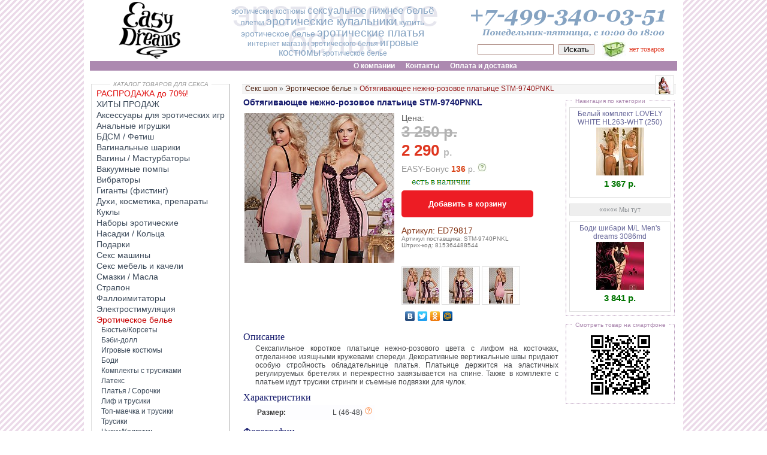

--- FILE ---
content_type: text/html; charset=windows-1251
request_url: https://easydreams.ru/jeroticheskoe-bele/stm-9740pnkl.html
body_size: 56421
content:
<!DOCTYPE html>
<html xmlns="http://www.w3.org/1999/xhtml" xml:lang="ru" lang="ru" itemscope itemtype="http://schema.org/WebPage">
<head>
<meta name="viewport" content="width=device-width, initial-scale=0.77" />
<meta http-equiv="Content-Type" content="text/html; charset=windows-1251" />
<meta name="description" itemprop="description" content="Обтягивающее нежно-розовое платьице STM-9740PNKL STM-9740PNKL - купить в интернет магазине - Seven`til Midnight, США : Эротическое белье. Купить сексуальное нижнее белье с доставкой. : Секс шоп EasyDreams предлагает огромный выбор сексуального нижнего белья для секса. У нас можно купить самое сексуальное эротическое нижнее белье!" />
<meta name="keywords" itemprop="keywords" content="обтягивающее нежно-розовое платьице stm-9740pnkl stm-9740pnkl - купить в интернет магазине - seven`til midnight, сша, эротическое белье. купить сексуальное нижнее белье с доставкой., нижнее белье, эротическое белье, белье для секса, купить нижнее белье, сексуальное белье, купить эротическое белье" />
<title itemprop="name">Обтягивающее нежно-розовое платьице STM-9740PNKL STM-9740PNKL - купить в интернет магазине - Seven`til Midnight, США : Эротическое белье. Купить сексуальное нижнее белье с доставкой. . Фото, цена, отзывы.</title>
<base href="https://easydreams.ru/" />
<meta itemprop="author" name="author" content="«EasyDreams»" />
<meta itemprop="copyrightHolder" name="copyright" content="Интернет секс шоп «EasyDreams»" />

<link rel="stylesheet" href="/img/style.css" type="text/css" />
<link rel="stylesheet" type="text/css" href="/js/jquery.qtip.css" />
<link type="text/css" href="/js/jqueryui.custom.css" rel="stylesheet" />

<script type="text/javascript" src="/min/index.php?f=/js/jquery-1.10.2.min.js,/js/jquery.qtip.js,/js/thickbox.js,/js/main2.js,/js/basket.js,/js/jquery.form.min.js,/js/jquery.maskedinput.min.js,/js/jqueryui.custom.js,/js/filter.js,/js/jssor.slider.mini.js,/js/mobile.js" charset="windows-1251"></script>


<link itemprop="url" rel="canonical" href="http://easydreams.ru/shirts/stm-9740pnkl.html" />

<!--twitter-->
<meta name="twitter:card" content="summary"/>  <!-- Тип окна -->
<meta name="twitter:site" content='Интернет секс шоп "EasyDreams"'/>
<meta name="twitter:title" content='Обтягивающее нежно-розовое платьице STM-9740PNKL'>
<meta name="twitter:description" content='Сексапильное короткое платьице нежно-розового цвета с лифом на косточках, отделанное изящными кружевами спереди. Декоративные вертикальные швы придают особую стройность обладательнице платья. Платьице держится на эластичных регулируемых бретелях и перекрестно завязывается на спине. Также в комплекте с платьем идут трусики стринги и съемные подвязки для чулок.'/>
<meta name="twitter:creator" content='"EasyDreams.ru"'/>
<meta name="twitter:image:src" content='https://easydreams.ru/photo_modules/catalog-goods/goods_photos/79817-1.jpg'/>
<meta name="twitter:domain" content='www.EasyDreams.ru'/>
<!--twitter-->
<!--Facebook-->
<meta property="og:url" content='https://easydreams.ru/jeroticheskoe-bele/stm-9740pnkl.html' />
<meta property="og:type" content="article" />
<meta property="og:title" content='Обтягивающее нежно-розовое платьице STM-9740PNKL' />
<meta property="og:description" content='Сексапильное короткое платьице нежно-розового цвета с лифом на косточках, отделанное изящными кружевами спереди. Декоративные вертикальные швы придают особую стройность обладательнице платья. Платьице держится на эластичных регулируемых бретелях и перекрестно завязывается на спине. Также в комплекте с платьем идут трусики стринги и съемные подвязки для чулок.' />
<meta property="og:image" content='https://easydreams.ru/photo_modules/catalog-goods/goods_photos/79817-1.jpg' />
<!--Facebook-->
<!--vk.com-->
<meta http-equiv="content-type" content="text/html; charset=windows-1251" />
<meta name="title" content='Обтягивающее нежно-розовое платьице STM-9740PNKL' />
<meta name="description" content='Сексапильное короткое платьице нежно-розового цвета с лифом на косточках, отделанное изящными кружевами спереди. Декоративные вертикальные швы придают особую стройность обладательнице платья. Платьице держится на эластичных регулируемых бретелях и перекрестно завязывается на спине. Также в комплекте с платьем идут трусики стринги и съемные подвязки для чулок.' />
<link rel="image_src" href='https://easydreams.ru/photo_modules/catalog-goods/goods_photos/79817-1.jpg' />
<!-- vk.com-->
<!--mail.ru и одноклассники-->
<meta name="mrc__share_title" content='Обтягивающее нежно-розовое платьице STM-9740PNKL'>
<meta name="mrc__share_description" content='Сексапильное короткое платьице нежно-розового цвета с лифом на косточках, отделанное изящными кружевами спереди. Декоративные вертикальные швы придают особую стройность обладательнице платья. Платьице держится на эластичных регулируемых бретелях и перекрестно завязывается на спине. Также в комплекте с платьем идут трусики стринги и съемные подвязки для чулок.'>
<link rel="image_src" href='https://easydreams.ru/photo_modules/catalog-goods/goods_photos/79817-1.jpg' />
<!--mail.ru и одноклассники-->
<!--Google Plus-->
<meta itemprop="name" content='Обтягивающее нежно-розовое платьице STM-9740PNKL'/>
<meta itemprop="description" content='Сексапильное короткое платьице нежно-розового цвета с лифом на косточках, отделанное изящными кружевами спереди. Декоративные вертикальные швы придают особую стройность обладательнице платья. Платьице держится на эластичных регулируемых бретелях и перекрестно завязывается на спине. Также в комплекте с платьем идут трусики стринги и съемные подвязки для чулок.'/>
<meta itemprop="image" content='https://easydreams.ru/photo_modules/catalog-goods/goods_photos/79817-1.jpg'/>
<!--Google Plus-->

</head>

<body>

<div id="container"> 
<TABLE class="karkas"> 
  <TR> 
    <TD class="karkas_top"> 

	<div class="toptop">
<div id="logonameblock" style="width:420px;margin-left:200px;text-align:center;"><h2 style="line-height:46px;font-size:60px;">эротическое белье</h2></div>
	<div id="logoblock"><a href="/" title="Easydreams.ru - секс шоп с огромным выбором интим товаров для взрослых"><IMG SRC="img/logo1.gif" WIDTH="130"  ALT="Интернет секс шоп EasyDreams.ru" title="Интернет секс шоп EasyDreams.ru"></a></div>



                                <DIV class=tag-cloud> 
                                <UL> 
 
 <LI><A class=w2 href="/igrovye-kostjumy.html" title="эротические костюмы">эротические костюмы</A> </LI>
 <LI><A class=w4 href="/jeroticheskoe-bele.html" title="сексуальное нижнее бельё">сексуальное нижнее бельё</A> </LI>
 <LI><A class=w2 href="/pletki-shlepalki.html"title="анальная пробка">плетки</A> </LI>
 <LI><A class=w5 href="/erotic-swimwear.html" title="эротические купальники">эротические купальники</A> </LI>
 <LI><A class=w3 href="/jeroticheskoe-bele.html" title="купить эротическое белье">купить эротическое белье</A> </LI>
 <LI><A class=w5 href="/erotic-dresses.html" title="эротические платья">эротические платья</A> </LI>
 <LI><A class=w2 href="/jeroticheskoe-bele.html" title="интернет магазин эротического белья">интернет магазин эротического белья</A> </LI>
 <LI><A class=w4 href="/igrovye-kostjumy.html" title="игровые костюмы">игровые костюмы</A> </LI>
 <LI><A class=w2 href="/jeroticheskoe-bele.html" title="эротическое белье">эротическое белье</A> </LI>
                                </UL></DIV>



	<div id="topright">

<IMG SRC="/img/phone.gif" WIDTH="372" HEIGHT="64" BORDER="0" id="topphone">


<div id="searchBlock">
<form method=get action="/search.php" name="form1"><INPUT TYPE='text' NAME='search' value='' class="searchInput"> <INPUT TYPE='submit' value='Искать' style="width:60px;"  class="searchBut"></form>
</div>
		<div id="basketblock">
<a href="/basket.html"><img src="/img/basketadd.jpg" title="перейти в корзину"  width="40px" height="40px"><div id="blink"> нет товаров </div></a>
		</div>
</div>

</div>

	</div> 
	<div class="topmenu"> 
<div id="topmenu" itemscope itemtype="http://www.schema.org/SiteNavigationElement"><span itemprop="hasPart" itemscope itemtype="http://schema.org/WebPage"><a  itemprop="url" rel="nofollow" href="https://easydreams.ru/about.html" title="Перейти в раздел О компании"><span itemprop="name">О компании</span></a></span>
<span itemprop="hasPart" itemscope itemtype="http://schema.org/WebPage"><a  itemprop="url" rel="nofollow" href="/contacts.html" title="Перейти в раздел Контакты"><span itemprop="name">Контакты</span></a></span>
<span itemprop="hasPart" itemscope itemtype="http://schema.org/WebPage"><a  itemprop="url" rel="nofollow" href="/oplata.html" title="Перейти в раздел Оплата и доставка"><span itemprop="name">Оплата и доставка</span></a></span>
</div>

	</div> 
	</TD></TR> 
  <TR> 
    <TD class=karkas_middle> 
	  <TABLE class='maintable'> 
	  <TR>
	  <TD class="tdnews" valign=top> 
<!--menu-->

			<fieldset class="lmenu">
			<legend>КАТАЛОГ ТОВАРОВ ДЛЯ СЕКСА</legend>
<!--<h3>Секс шоп</h3>--> <ul itemscope itemtype="http://schema.org/SiteNavigationElement"><li itemprop="hasPart" itemscope itemtype="http://schema.org/WebPage"><a itemprop="url" href="https://easydreams.ru/sale.html" title='РАСПРОДАЖА! Скидки до 70%! '><span itemprop="name"><i id="sale2">РАСПРОДАЖА до 70%!</i></span></a></li>
<li itemprop="hasPart" itemscope itemtype="http://schema.org/WebPage"><a itemprop="url" href="https://easydreams.ru/hits.html" title='Хиты продаж'><span itemprop="name">ХИТЫ ПРОДАЖ</span></a></li>
<li itemprop="hasPart" itemscope itemtype="http://schema.org/WebPage"><a itemprop="url" href="https://easydreams.ru/aksessuary-dlja-jeroticheskih-igr.html" title='Аксессуары для эротических игр'><span itemprop="name">Аксессуары для эротических игр</span></a></li>
<li itemprop="hasPart" itemscope itemtype="http://schema.org/WebPage"><a itemprop="url" href="https://easydreams.ru/analnye-igrushki.html" title='Анальные игрушки'><span itemprop="name">Анальные игрушки</span></a></li>
<li itemprop="hasPart" itemscope itemtype="http://schema.org/WebPage"><a itemprop="url" href="https://easydreams.ru/bdsm-fetish.html" title='БДСМ / Фетиш товары'><span itemprop="name">БДСМ / Фетиш</span></a></li>
<li itemprop="hasPart" itemscope itemtype="http://schema.org/WebPage"><a itemprop="url" href="https://easydreams.ru/vaginalnye-shariki.html" title='Вагинальные шарики'><span itemprop="name">Вагинальные шарики</span></a></li>
<li itemprop="hasPart" itemscope itemtype="http://schema.org/WebPage"><a itemprop="url" href="https://easydreams.ru/vaginy-masturbatory.html" title='Вагины, мастурбаторы. Купить вагину, мастурбатор'><span itemprop="name">Вагины / Мастурбаторы</span></a></li>
<li itemprop="hasPart" itemscope itemtype="http://schema.org/WebPage"><a itemprop="url" href="https://easydreams.ru/pompy-vakuumnye.html" title='Вакуумные помпы. Купить вакуумную помпу для секса'><span itemprop="name">Вакуумные помпы </span></a></li>
<li itemprop="hasPart" itemscope itemtype="http://schema.org/WebPage"><a itemprop="url" href="https://easydreams.ru/vibratory.html" title='Вибраторы. Купить вибратор.'><span itemprop="name">Вибраторы</span></a></li>
<li itemprop="hasPart" itemscope itemtype="http://schema.org/WebPage"><a itemprop="url" href="https://easydreams.ru/giganty-fisting.html" title='Фаллоимитаторы - гиганты (фистинг)'><span itemprop="name">Гиганты (фистинг)</span></a></li>
<li itemprop="hasPart" itemscope itemtype="http://schema.org/WebPage"><a itemprop="url" href="https://easydreams.ru/kosmetika-preparaty.html" title='Духи, косметика, препараты. С феромонами, возбуждающие, продлевающие...'><span itemprop="name">Духи, косметика, препараты</span></a></li>
<li itemprop="hasPart" itemscope itemtype="http://schema.org/WebPage"><a itemprop="url" href="https://easydreams.ru/kukly.html" title='Куклы для секса или секс-куклы. Купить секс куклу'><span itemprop="name">Куклы</span></a></li>
<li itemprop="hasPart" itemscope itemtype="http://schema.org/WebPage"><a itemprop="url" href="https://easydreams.ru/nabory-jeroticheskie.html" title='Эротические наборы - отличный подарок по любому поводу!'><span itemprop="name">Наборы эротические</span></a></li>
<li itemprop="hasPart" itemscope itemtype="http://schema.org/WebPage"><a itemprop="url" href="https://easydreams.ru/nasadki-kolca.html" title='Насадки на член / Эрекционные кольца'><span itemprop="name">Насадки / Кольца </span></a></li>
<li itemprop="hasPart" itemscope itemtype="http://schema.org/WebPage"><a itemprop="url" href="https://easydreams.ru/podarki.html" title='Эротические или секс-подарки – хороший способ не только поднять настроение...'><span itemprop="name">Подарки</span></a></li>
<li itemprop="hasPart" itemscope itemtype="http://schema.org/WebPage"><a itemprop="url" href="https://easydreams.ru/seks-mashina.html" title='Секс машины'><span itemprop="name">Секс машины</span></a></li>
<li itemprop="hasPart" itemscope itemtype="http://schema.org/WebPage"><a itemprop="url" href="https://easydreams.ru/seks-kacheli.html" title='Секс мебель и качели. Купить качели для секса'><span itemprop="name">Секс мебель и качели</span></a></li>
<li itemprop="hasPart" itemscope itemtype="http://schema.org/WebPage"><a itemprop="url" href="https://easydreams.ru/smazki-masla.html" title='Смазки и масла для секса и эротического массажа'><span itemprop="name">Смазки / Масла</span></a></li>
<li itemprop="hasPart" itemscope itemtype="http://schema.org/WebPage"><a itemprop="url" href="https://easydreams.ru/strapon.html" title='Страпон. Купить страпон.'><span itemprop="name">Страпон</span></a></li>
<li itemprop="hasPart" itemscope itemtype="http://schema.org/WebPage"><a itemprop="url" href="https://easydreams.ru/falloimitatory.html" title='Фаллоимитаторы. Купить фаллоимитатор'><span itemprop="name">Фаллоимитаторы</span></a></li>
<li itemprop="hasPart" itemscope itemtype="http://schema.org/WebPage"><a itemprop="url" href="https://easydreams.ru/jelektrostimuljacija.html" title='Электростимуляция эрогенных зон'><span itemprop="name">Электростимуляция</span></a></li>
<li itemprop="hasPart" itemscope itemtype="http://schema.org/WebPage"><a itemprop="url" href="https://easydreams.ru/jeroticheskoe-bele.html" class="active" title='Эротическое белье. Купить сексуальное нижнее белье с доставкой.'><span itemprop="name">Эротическое белье</span></a></li><li itemprop="hasPart" itemscope itemtype="http://schema.org/WebPage"> <ul><li itemprop="hasPart" itemscope itemtype="http://schema.org/WebPage"><a itemprop="url" href="https://easydreams.ru/bjuste-korsety.html" title='Эротические Бюстье и Корсеты. Подчеркнут вашу стройную фигуру и сексуальность! '><span itemprop="name">Бюстье/Корсеты</span></a></li>
<li itemprop="hasPart" itemscope itemtype="http://schema.org/WebPage"><a itemprop="url" href="https://easydreams.ru/bjebi-doll.html" title='Откровенно-вызывающие бэби-долл – для самых сексуальных куколок'><span itemprop="name">Бэби-долл</span></a></li>
<li itemprop="hasPart" itemscope itemtype="http://schema.org/WebPage"><a itemprop="url" href="https://easydreams.ru/igrovye-kostjumy.html" title='Игровые костюмы, эротические костюмы, ролевые костюмы купить.'><span itemprop="name">Игровые костюмы</span></a></li>
<li itemprop="hasPart" itemscope itemtype="http://schema.org/WebPage"><a itemprop="url" href="https://easydreams.ru/bodi.html" title='Эротическое Боди'><span itemprop="name">Боди</span></a></li>
<li itemprop="hasPart" itemscope itemtype="http://schema.org/WebPage"><a itemprop="url" href="https://easydreams.ru/komplekty-s-trusikami.html" title='Комплекты эротического белья с трусиками'><span itemprop="name">Комплекты с трусиками</span></a></li>
<li itemprop="hasPart" itemscope itemtype="http://schema.org/WebPage"><a itemprop="url" href="https://easydreams.ru/lateks.html" title='Эротическое белье из латекса'><span itemprop="name">Латекс</span></a></li>
<li itemprop="hasPart" itemscope itemtype="http://schema.org/WebPage"><a itemprop="url" href="https://easydreams.ru/plate-sorochki.html" title='Эротические платья / Сорочки'><span itemprop="name">Платья / Сорочки</span></a></li>
<li itemprop="hasPart" itemscope itemtype="http://schema.org/WebPage"><a itemprop="url" href="https://easydreams.ru/lif-i-trusiki.html" title='Лиф и трусики'><span itemprop="name">Лиф и трусики</span></a></li>
<li itemprop="hasPart" itemscope itemtype="http://schema.org/WebPage"><a itemprop="url" href="https://easydreams.ru/top-maechka-i-trusiki.html" title='Топ-маечка и трусики'><span itemprop="name">Топ-маечка и трусики</span></a></li>
<li itemprop="hasPart" itemscope itemtype="http://schema.org/WebPage"><a itemprop="url" href="https://easydreams.ru/trusiki.html" title='Эротические трусики. Купить эротические (сексуальные) трусики.'><span itemprop="name">Трусики</span></a></li>
<li itemprop="hasPart" itemscope itemtype="http://schema.org/WebPage"><a itemprop="url" href="https://easydreams.ru/ulki-kolgotki.html" title='Эротичные чулки и колготки'><span itemprop="name">Чулки/Колготки</span></a></li>
<li itemprop="hasPart" itemscope itemtype="http://schema.org/WebPage"><a itemprop="url" href="https://easydreams.ru/jeroticheskoe-bele-bolshie-razmery.html" title='Эротическое белье (большие размеры)'><span itemprop="name">Эротическое белье (большие размеры)</span></a></li>
<li itemprop="hasPart" itemscope itemtype="http://schema.org/WebPage"><a itemprop="url" href="https://easydreams.ru/kjetsjuity-kombinezony-chulki-open-crotc.html" title='Кэтсьюиты, комбинезоны-чулки, сетчатые комбинезоны - утонченность в каждой нитке'><span itemprop="name">Кэтсьюиты, комбинезоны-чулки, сетчатые комбинезоны</span></a></li>
<li itemprop="hasPart" itemscope itemtype="http://schema.org/WebPage"><a itemprop="url" href="https://easydreams.ru/lif-i-jubochka.html" title='Сексуальные лиф и юбочка – прекрасный наряд для жаркой ночи'><span itemprop="name">Лиф и юбочка</span></a></li>
<li itemprop="hasPart" itemscope itemtype="http://schema.org/WebPage"><a itemprop="url" href="https://easydreams.ru/perchatki.html" title='Эротичные перчатки для прекрасных соблазнительниц'><span itemprop="name">Перчатки</span></a></li>
<li itemprop="hasPart" itemscope itemtype="http://schema.org/WebPage"><a itemprop="url" href="https://easydreams.ru/penjuary.html" title='Пеньюары'><span itemprop="name">Пеньюары</span></a></li>
<li itemprop="hasPart" itemscope itemtype="http://schema.org/WebPage"><a itemprop="url" href="https://easydreams.ru/erotic-shoes.html" title='Эротическая обувь'><span itemprop="name">Обувь</span></a></li>
<li itemprop="hasPart" itemscope itemtype="http://schema.org/WebPage"><a itemprop="url" href="https://easydreams.ru/pjestisy-naklejki-na-soski.html" title='Пэстисы, наклейки на соски'><span itemprop="name">Пэстисы, наклейки на соски</span></a></li>
<li itemprop="hasPart" itemscope itemtype="http://schema.org/WebPage"><a itemprop="url" href="https://easydreams.ru/erotic-swimwear.html" title='Эротические, откровенные купальники'><span itemprop="name">Купальники</span></a></li>
<li itemprop="hasPart" itemscope itemtype="http://schema.org/WebPage"><a itemprop="url" href="https://easydreams.ru/Accessories-Jewelry.html" title='Аксессуары, украшения'><span itemprop="name">Аксессуары, украшения</span></a></li>
<li itemprop="hasPart" itemscope itemtype="http://schema.org/WebPage"><a itemprop="url" href="https://easydreams.ru/klubnaja-odezhda-i-platja.html" title='Клубная одежда и Платья'><span itemprop="name">Клубная одежда и Платья</span></a></li>
<li itemprop="hasPart" itemscope itemtype="http://schema.org/WebPage"><a itemprop="url" href="https://easydreams.ru/Clothes-for-parties.html" title='Сексуальная одежда для вечеринок'><span itemprop="name">Одежда для вечеринок</span></a></li>
<li itemprop="hasPart" itemscope itemtype="http://schema.org/WebPage"><a itemprop="url" href="https://easydreams.ru/jeroticheskoe-bele-muzhskoe.html" title='Эротическое белье мужское'><span itemprop="name">Эротическое белье мужское</span></a></li>
<li itemprop="hasPart" itemscope itemtype="http://schema.org/WebPage"><a itemprop="url" href="https://easydreams.ru/Pajamas.html" title='Секси-халатики, пижамы'><span itemprop="name">Халаты, пижамы</span></a></li>
<li itemprop="hasPart" itemscope itemtype="http://schema.org/WebPage"><a itemprop="url" href="https://easydreams.ru/bust.html" title='Бюстгальтеры'><span itemprop="name">Бюстгальтеры</span></a></li>
<li itemprop="hasPart" itemscope itemtype="http://schema.org/WebPage"><a itemprop="url" href="https://easydreams.ru/baci-lingerie.html" title='Эротическое белье Baci Lingerie. Купить Baci с доставкой'><span itemprop="name">BACI LINGERIE</span></a></li>
<li itemprop="hasPart" itemscope itemtype="http://schema.org/WebPage"><a itemprop="url" href="https://easydreams.ru/ShirleyOfHollywood.html" title='Эротическое белье Shirley of Hollywood (США)'><span itemprop="name">Shirley of Hollywood</span></a></li>
<li itemprop="hasPart" itemscope itemtype="http://schema.org/WebPage"><a itemprop="url" href="https://easydreams.ru/vynil.html" title='Сексапильные эротические наряды из винила'><span itemprop="name">Винил</span></a></li>
<li itemprop="hasPart" itemscope itemtype="http://schema.org/WebPage"><a itemprop="url" href="https://easydreams.ru/leather.html" title='Сексуальное эротическое белье из натуральной кожи'><span itemprop="name">Кожаное белье</span></a></li>
</ul></li><li itemprop="hasPart" itemscope itemtype="http://schema.org/WebPage"><a itemprop="url" href="https://easydreams.ru/erotic-games.html" title='Эротические игры – пикантный вариант интересного досуга'><span itemprop="name">Эротические игры</span></a></li>
<li itemprop="hasPart" itemscope itemtype="http://schema.org/WebPage"><a itemprop="url" href="https://easydreams.ru/eroticBooks.html" title='Эротические книги – удовольствие для самых романтичных'><span itemprop="name">Книги о сексе</span></a></li>
 </ul><BR />
			</fieldset> 
			<fieldset class="lmenu">
			<legend>ИНФОРМАЦИЯ</legend>
 <ul><li><a href="https://easydreams.ru/easyBonus.html" title='Бонусная программа EASY-Бонус'>Бонусная программа EASY-Бонус</a>
<li><a href="https://easydreams.ru/contacts.html" title='Контакты'>Контакты</a>
<li><a href="https://easydreams.ru/oplata.html" title='Оплата и доставка'>Оплата и доставка</a>
<li><a href="https://easydreams.ru/razmer.html" title='Таблица размеров нижнего белья'>Таблица размеров нижнего белья</a>
<li><a href="https://easydreams.ru/news.html" title='Новости'>Новости</a>
<li><a href="https://easydreams.ru/articles.html" title='Статьи'>Статьи</a>
<li><a href="https://easydreams.ru/opt.html" title='Оптовые поставки'>Оптовые поставки</a>
<li><a href="https://easydreams.ru/pictureSearch.html" title='Поиск по картинкам'>Поиск по картинкам</a>
 </ul><BR />
			</fieldset> 
<!--menu-->
<br />
 <div style="margin-left:10px;">

<div class="bannerBlock">
<p><a title="Hitachi Magic Wand" href="https://easydreams.ru/brlink/41.html"><img title="Hitachi Magic Wand" src="../photo/banners/hitachiBanner2.jpg" alt="Hitachi Magic Wand" width="200" height="427" /></a></p>
</div></div>

		</TD> 
		<TD class="tdmain" valign=top> 
<!-- PRINT BEGIN --> <a name='AjaxTop'></a>
		<div class="mainblock"> 

<div id="ajaxBlock">
<div id="sitePatch" itemscope itemtype="http://schema.org/BreadcrumbList"><span itemprop="itemListElement" itemscope itemtype="http://schema.org/ListItem"><a href="https://easydreams.ru/catalog_view3.html" class="path" itemprop="item"><span itemprop="name" class="span">Секс шоп</span></a><meta itemprop="position" content="1" /></span> &raquo; <span itemprop="itemListElement" itemscope itemtype="http://schema.org/ListItem"><a href="https://easydreams.ru/jeroticheskoe-bele.html" class="path" itemprop="item"><span itemprop="name" class="span">Эротическое белье</span></a><meta itemprop="position" content="2" /></span> &raquo; <span itemprop="itemListElement" itemscope itemtype="http://schema.org/ListItem"><span itemprop="name" class="tekpath">Обтягивающее нежно-розовое платьице STM-9740PNKL</span><meta itemprop="position" content="3" /></span></span> <img src='/photo_modules/menu/879.jpg' title='Эротическое белье'></div><table>
<tr><td>
<table id="cattable" cellpadding=0 cellspacing=0 width='525'>
<tr class='tableboard'>
<td style="text-align:left;padding-left:0px;height:300px" valign=top>


<h1>Обтягивающее нежно-розовое платьице STM-9740PNKL</h1>

<table style="width: 100%;">
	<tr>
		<td rowspan="3" style="width:250px;padding-right:10px;"><div class="content_picture" id="gallery"  style="width:250;"><a href="https://easydreams.ru//photo_modules/catalog-goods/goods_photos/w600h600t2wm1/79817-1.jpg" class="noindex"  id="bigpiclnk"><img id="bigpic" src="https://easydreams.ru//photo_modules/catalog-goods/goods_photos/w250h250t2wm1/79817-1.jpg" border="0" title=' Обтягивающее нежно-розовое платьице STM-9740PNKL' alt=' Обтягивающее нежно-розовое платьице STM-9740PNKL' width="250px"  itemprop="image"></a></div></td>
		<td style="text-align:left;"> 		<font style="font-size: 14px; color: #575757;">Цена:</font><br />
		<span class='cg_gp_price'><div style="text-align:left;color:#b2b2b2;text-decoration:line-through;">3 250 р.</div>2 290 <font style="color:#BBB;font-size:16px;;">р.</font> <div style="font-weight:normal;text-align:left;color:#999;font-size:14px;padding-top:5px;margin-bottom:3px;">EASY-Бонус <font style="font-size:14px;color:#d94317;font-weight:bold;">136</font> р. <img src='/img/question.jpg' class='tooltip3' title='ddd' style='cursor:pointer;'> </div>
		 <div class="instock"></div></span>

<meta itemprop="price" content="2290.00" />
<meta itemprop="priceCurrency" content="RUB" />

<div class="toBasketBut4" id="85004" title="Купить Обтягивающее нежно-розовое платьице STM-9740PNKL">Добавить в корзину</div>
<br />
<div class="sku">Артикул: ED79817</div>
<div class="barCode"><div>Артикул поставщика: STM-9740PNKL</div><div>Штрих-код: 815364488544</div></div><br/>
<br />
</td>
	</tr>
	<tr>
		<td style="text-align:left;"><div style='width:270px;border:0px solid red;'><a onClick="return newpic('https://easydreams.ru//photo_modules/catalog-goods/goods_photos/w250h250t2wm1/79817-1.jpg','https://easydreams.ru//photo_modules/catalog-goods/goods_photos/w600h600t2wm1/79817-1.jpg',' Обтягивающее нежно-розовое платьице STM-9740PNKL')" href="#"><img id='ph1' src='https://easydreams.ru//photo_modules/catalog-goods/goods_photos/h60/79817-1.jpg' class='goodsphotopreview' title=' Обтягивающее нежно-розовое платьице STM-9740PNKL'></a> 
<div id="gallery" style="display:none;">
<a  rel="lightbox-myGroup" href="https://easydreams.ru//photo_modules/catalog-goods/goods_photos/w600h600t2wm1/79817-1.jpg"></a>
</div><a onClick="return newpic('https://easydreams.ru//photo_modules/catalog-goods/goods_photos/w250h250t2wm1/79817-2.jpg','https://easydreams.ru//photo_modules/catalog-goods/goods_photos/w600h600t2wm1/79817-2.jpg',' Обтягивающее нежно-розовое платьице STM-9740PNKL')" href="#"><img id='ph2' src='https://easydreams.ru//photo_modules/catalog-goods/goods_photos/h60/79817-2.jpg' class='goodsphotopreview'  title=' Обтягивающее нежно-розовое платьице STM-9740PNKL'></a> 
<div id="gallery" style="display:none;">
<a  rel="lightbox-myGroup" href="https://easydreams.ru//photo_modules/catalog-goods/goods_photos/w600h600t2wm1/79817-2.jpg"></a>
</div><a onClick="return newpic('https://easydreams.ru//photo_modules/catalog-goods/goods_photos/w250h250t2wm1/79817-3.jpg','https://easydreams.ru//photo_modules/catalog-goods/goods_photos/w600h600t2wm1/79817-3.jpg',' Обтягивающее нежно-розовое платьице STM-9740PNKL')" href="#"><img id='ph3' src='https://easydreams.ru//photo_modules/catalog-goods/goods_photos/h60/79817-3.jpg' class='goodsphotopreview'  title=' Обтягивающее нежно-розовое платьице STM-9740PNKL'></a> 
<div id="gallery" style="display:none;">
<a  rel="lightbox-myGroup" href="https://easydreams.ru//photo_modules/catalog-goods/goods_photos/w600h600t2wm1/79817-3.jpg"></a>
</div></div>
    <script type="text/javascript" src="/js/jquery.lightbox-0.5.js"></script>
    <link rel="stylesheet" type="text/css" href="/js/jquery.lightbox-0.5.css" media="screen" />
<script>
    $(document).ready(function(){
        $('#gallery a').lightBox();
    });
</script></td>
	</tr>
	<tr>
		<td style="text-align:left;">
<noindex>
<script type="text/javascript" src="//yandex.st/share/share.js" charset="utf-8"></script>
<div class="yashare-auto-init" data-yashareL10n="ru" data-yashareType="none" data-yashareQuickServices="yaru,vkontakte,facebook,twitter,odnoklassniki,moimir"> 
</div>
</noindex>


</td>
	</tr>

</table>
<h2>Описание</h2>
<div style="text-align:justify;" id="descriptionDiv">
Сексапильное короткое платьице нежно-розового цвета с лифом на косточках, отделанное изящными кружевами спереди. Декоративные вертикальные швы придают особую стройность обладательнице платья. Платьице держится на эластичных регулируемых бретелях и перекрестно завязывается на спине. Также в комплекте с платьем идут трусики стринги и съемные подвязки для чулок.
</div>


<h2>Характеристики</h2>
<table class="charTable">
              				  		    		  <tr bgcolor="#FDFDFF"><th valign="top">Размер:</th><td><span title="46-48">L (46-48)</span> <img width="14px" height="14px" class="qtipBlock2 handCursor" src="/img/quest.png" alt="46-48" title="46-48" /><br/></td></tr>
  </table>
<h2>Фотографии</h2>
<ul><li style="margin-left:0px;padding-left:0px;list-style-type:none;">
<img src='https://easydreams.ru//photo_modules/catalog-goods/goods_photos/w500h500t2wm1/79817-1.jpg' style="width:510px;height:510px;border:1px solid #ddd;margin:5px 0 0 0px; padding:5px;" title='Фотография 1:  Обтягивающее нежно-розовое платьице STM-9740PNKL' alt='Фотография 1:  Обтягивающее нежно-розовое платьице STM-9740PNKL' />
</li><li style="margin-left:0px;padding-left:0px;list-style-type:none;">
<img src='https://easydreams.ru//photo_modules/catalog-goods/goods_photos/w500h500t2wm1/79817-2.jpg' style="width:510px;height:510px;border:1px solid #ddd;margin:5px 0 0 0px; padding:5px;" title='Фотография 2:  Обтягивающее нежно-розовое платьице STM-9740PNKL' alt='Фотография 2  Обтягивающее нежно-розовое платьице STM-9740PNKL' />
</li><li style="margin-left:0px;padding-left:0px;list-style-type:none;">
<img src='https://easydreams.ru//photo_modules/catalog-goods/goods_photos/w500h500t2wm1/79817-3.jpg' style="width:510px;height:510px;border:1px solid #ddd;margin:5px 0 0 0px; padding:5px;" title='Фотография 3:  Обтягивающее нежно-розовое платьице STM-9740PNKL' alt='Фотография 3  Обтягивающее нежно-розовое платьице STM-9740PNKL' />
</li></ul>





<h2>Отзывы и комментарии о товаре</h2>
<table style="width:100%"></table>
<br />
<!--forms-->
<form method="POST" name="form">
<input type="hidden" name="comment-module-url" value="/jeroticheskoe-bele/stm-9740pnkl.html">
<center><div  style="padding:10px; border:1px solid #000033; width:400px;background-color:#FBF4EC;">
		<table width="100%" bgcolor="FBF4EC" cellpadding="7" cellspacing="2" border="0" class="commform">
	<tr><th colspan="2" class="form_title" style="height:20px;background-color:#f7e7d5;">Оставьте Ваш комментарий:</th></tr>
	<tr>
		<td class="form_txt_1">Ваше имя: <font class="txt_list_zn">*</font></td><td><input type="text" name="name" value=""  class="form_text_1""></td>
	</tr>
	<tr>
		<td class="form_txt_1">E-mail: <font class="txt_list_zn">*</font></td><td><input type="text" name="email" value="" class="form_text_1""></td>
	</tr>
	<tr valign="top">
		<td class="form_txt_1">Комментарий: <font class="txt_list_zn">*</font></td><td><textarea name="question" class="form_text_2" style="width:300px;height:50px;"></textarea></td>
	</tr>
	<tr>
		<td class="form_txt_1"><tr><td align=right width=150 class="ms-simple1-tl">Код подтверждения: </td>
		<td class="ms-simple1-tl"><img src="AntiSpam-image.php" style="vertical-align: middle" border=0/><br />
	<input type="text" class="form_text_1" style="width:55px;" name="codedfa7c827"/></td></tr></td>
	</tr>
	<tr>
		<td colspan="2" align="center">
<input type="submit" value="Добавить комментарий">
</td>
	</tr>
	</table></div>
</center>
</form>
<!--forms-->
<br>

<div style="background-color:#FFFFFF;margin-left:20px;padding-top:10px;text-align:left;">
<a href="/jeroticheskoe-bele.html"><b> << Назад в раздел "<b>Эротическое белье. Купить сексуальное нижнее белье с доставкой.</b>"</b></a>
</div>
</td>
</tr>

</table>
<br />
<fieldset id="plinks" >
						<legend>Полезные ссылки</legend><div><a href='https://easydreams.ru/aksessuary-dlja-jeroticheskih-igr.html' ><img src='/photo_modules/menu/w60h60/2910.jpg' align='left' border=0 alt='Аксессуары для эротических игр' title='Аксессуары для эротических игр' style='margin:0 3px; padding:0 2px;'></a></div><div style='margin-left:70px;'><a href='https://easydreams.ru/aksessuary-dlja-jeroticheskih-igr.html' >Аксессуары для эротических игр</a><br /><a href='https://easydreams.ru/aksessuary-dlja-jeroticheskih-igr.html'  class='purl'>https://easydreams.ru/aksessuary-dlja-jeroticheskih-igr.html</a></div><hr noshade style='width:100%;border-top:1px dotted #f8f8f8; size:1px;clear:both;' /><div><a href='https://easydreams.ru/bdsm-fetish.html' ><img src='/photo_modules/menu/w60h60/819.jpg' align='left' border=0 alt='Бдсм/Фетиш товары' title='Бдсм/Фетиш товары' style='margin:0 3px; padding:0 2px;'></a></div><div style='margin-left:70px;'><a href='https://easydreams.ru/bdsm-fetish.html' >Бдсм/Фетиш товары</a><br>Тут мы храним товары для придания остроты вашему сексу. Да, именно они помогут вам испытать новые, как физические, так и психологические ощущения. Главное подойти к процессу творчески.<br /><a href='https://easydreams.ru/bdsm-fetish.html'  class='purl'>https://easydreams.ru/bdsm-fetish.html</a></div><hr noshade style='width:100%;border-top:1px dotted #f8f8f8; size:1px;clear:both;' /><div><a href='https://easydreams.ru/razmer.html' ><img src='/photo_modules/menu/w60h60/3000.jpg' align='left' border=0 alt='Таблица размеров жеского нижнего белья' title='Таблица размеров жеского нижнего белья' style='margin:0 3px; padding:0 2px;'></a></div><div style='margin-left:70px;'><a href='https://easydreams.ru/razmer.html' >Таблица размеров жеского нижнего белья</a><br>Для правильного подбора эротического белья рекомендуем ознакомиться с таблицей соответствия размеров.<br /><a href='https://easydreams.ru/razmer.html'  class='purl'>https://easydreams.ru/razmer.html</a></div></fieldset>
<br />


</td>
<td>

<div >
<fieldset class="other" style="width:180px;"><legend>Навигация по категории</legend>
<table id="cattable2" style="width: 180px;" border="0" cellspacing="0" cellpadding="0">
<tbody>


				<tr class="tableboard"><td>
				<div id="gdiv" onclick="window.location.href='/jeroticheskoe-bele/hl263-wht.html';" style="font-size:12px;"><a title="Перейти на страницу Белый комплект LOVELY WHITE HL263-WHT (250)" href="jeroticheskoe-bele/hl263-wht.html"><span style="color: #666699;">Белый комплект LOVELY WHITE HL263-WHT (250)</span></a>
				<a href="jeroticheskoe-bele/hl263-wht.html"><img title="Белый комплект белья из двух предметов - трусики-стринги с розовым бантиком и лиф с разрезиками на груди." src="/photo_modules/catalog-goods/goods_photos/h80w80/31223-1.jpg" border="0" alt="Белый комплект белья из двух предметов - трусики-стринги с розовым бантиком и лиф с разрезиками на груди." height="80" /></a>
				<span class="pricecat" style="margin:0;padding:0;"><small>1 367 р.</small></span>
				<!--<br /><a class="thickbox" href="basket/add_35643.html?placeValuesBeforeTB_=savedValues&keepThis=true&TB_iframe=true&modal=true&height=40&width=430"><img src="files/img/but_add_cart.gif" border="0" alt="Положить в корзину" width="115" height="27" /></a>
				--></div></td></tr>
			
				<tr class="tableboard"><td>
				<div id="gdiv" style="background-color:#eee;">&laquo;&laquo;&laquo;&laquo;&laquo; Мы тут</div></td></tr>
	
				<tr class="tableboard"><td>
				<div id="gdiv" onclick="window.location.href='/jeroticheskoe-bele/quot-bodi-shibari-m-l-men-039-s-dreams-3.html';" style="font-size:12px;"><a title="Перейти на страницу Боди шибари M/L Men's dreams 3086md" href="jeroticheskoe-bele/quot-bodi-shibari-m-l-men-039-s-dreams-3.html"><span style="color: #666699;">Боди шибари M/L Men's dreams 3086md</span></a>
				<a href="jeroticheskoe-bele/quot-bodi-shibari-m-l-men-039-s-dreams-3.html"><img title="" src="/photo_modules/catalog-goods/goods_photos/h80w80/197229-1.jpg" border="0" alt="" height="80" /></a>
				<span class="pricecat"><small>3 841 р.</small></span>
				<!--<br /><a class="thickbox" href="basket/add_202426.html?placeValuesBeforeTB_=savedValues&keepThis=true&TB_iframe=true&modal=true&height=40&width=430"><img src="files/img/but_add_cart.gif" border="0" alt="Положить в корзину" width="115" height="27" /></a>
				--></div></td></tr>
			

</tbody>
</table>
</fieldset>

<fieldset class="other" style="width:180px;text-align:center;"><legend>Смотреть товар на смартфоне</legend>
<img src="/qrcode.php?url=https://easydreams.ru/jeroticheskoe-bele/stm-9740pnkl.html" title='Посмотреть страницу товара "Обтягивающее нежно-розовое платьице STM-9740PNKL" на смартфоне' alt='Скопировать адрес страницы "Обтягивающее нежно-розовое платьице STM-9740PNKL" на смартфон'>
</fieldset>
</div>


</td>
</tr>
</table>


	  <link rel="stylesheet" type="text/css" href="/js/slick/slick.css"/>
	  <link rel="stylesheet" type="text/css" href="/js/slick/slick-theme.css"/>
		<style>
		.your-class{
		}
		.in-your-class{
			width:163px;
			height:163px;
			border:1px solid #d4d4d4;
			margin:3px;
			padding:0px;
			cursor:pointer;
		}
		.in-your-class IMG{
			width:163px;
			height:163px;
		}
		.in-your-class DIV{
			width:153px;
			height:53px;
			position:absolute;
			margin-top:-63px;
			border:0px solid red;
			background-color:white;
			opacity: 0.1;
			padding:5px;
			overflow:hidden;
		}
		.in-your-class DIV.price{
			width:53px;
			height:15px;
			margin-top:-163px;
		}
		.in-your-class:HOVER{
			border:1px solid red;
		}
		.in-your-class:HOVER DIV{
			background-color:#feebd6;
			background-color:#f5c9c9;
			opacity: 0.9;
			color: black;
		}
		.in-your-class:HOVER DIV.price{
			background-color:white;
			opacity: 0.8;
			color: red;
		}
		</style>
		<div style="padding-left:10px;" class="noMobileShow">
		<div class="your-class" style="margin-left:15px;border:0px solid green;width:680px;">
		<a class="in-your-class" href="/bez-vibracii/nabor-iz-2-jerekcionnyh-chernyh-kolec.html"><img data-u="image" src="/photo_modules/catalog-goods/goods_photos/w163h163t2wm0/228959-1.jpg"/>
		<div>Набор из 2 эрекционных черных колец</div>
		<div class="price"><b>220.-</b></div></a>
		<a class="in-your-class" href="/kljapy/chernyj-kljap-trenzel-na-kolcah-i-reguli.html"><img data-u="image" src="/photo_modules/catalog-goods/goods_photos/w163h163t2wm0/228953-1.jpg"/>
		<div>Черный кляп-трензель на кольцах и регулируемом ремешке</div>
		<div class="price"><b>456.-</b></div></a>
		<a class="in-your-class" href="/nasadki-na-penis/otkrytaja-rozovaja-nasadka-na-fallos-6-4.html"><img data-u="image" src="/photo_modules/catalog-goods/goods_photos/w163h163t2wm0/228771-1.jpg"/>
		<div>Открытая розовая насадка на фаллос - 6,4 см.</div>
		<div class="price"><b>204.-</b></div></a>
		<a class="in-your-class" href="/ins/quot-maska-na-glaza-ouch-skulls-and-bone.html"><img data-u="image" src="/photo_modules/catalog-goods/goods_photos/w163h163t2wm0/225145-1.jpg"/>
		<div>Маска на глаза Ouch! Skulls and Bones SH-OU294BLK</div>
		<div class="price"><b>2696.-</b></div></a>
		<a class="in-your-class" href="/ins/quot-plag-massazher-dlja-prostaty-rozovy-225035.html"><img data-u="image" src="/photo_modules/catalog-goods/goods_photos/w163h163t2wm0/225035-1.jpg"/>
		<div>Плаг-массажёр для простаты розовый 439300ru</div>
		<div class="price"><b>591.-</b></div></a>
		<a class="in-your-class" href="/kjetsjuity-kombinezony-chulki-open-crotc/jelastichnyj-kjetsjuit-so-slozhnym-uzoro.html"><img data-u="image" src="/photo_modules/catalog-goods/goods_photos/w163h163t2wm0/224103-1.jpg"/>
		<div>Эластичный кэтсьюит со сложным узором плетения</div>
		<div class="price"><b>1094.-</b></div></a>
		<a class="in-your-class" href="/kjetsjuity-kombinezony-chulki-open-crotc/azhurnyj-kjetsjuit-s-imitaciej-chulok.html"><img data-u="image" src="/photo_modules/catalog-goods/goods_photos/w163h163t2wm0/224096-1.jpg"/>
		<div>Ажурный кэтсьюит с имитацией чулок</div>
		<div class="price"><b>1094.-</b></div></a>
		<a class="in-your-class" href="/kjetsjuity-kombinezony-chulki-open-crotc/charujushhij-kombinezon-s-imitaciej-kors.html"><img data-u="image" src="/photo_modules/catalog-goods/goods_photos/w163h163t2wm0/224094-1.jpg"/>
		<div>Чарующий комбинезон с имитацией корсета</div>
		<div class="price"><b>1094.-</b></div></a>
		<a class="in-your-class" href="/kjetsjuity-kombinezony-chulki-open-crotc/azhurnyj-kjetsjuit-setka-s-vyrezami-pod-.html"><img data-u="image" src="/photo_modules/catalog-goods/goods_photos/w163h163t2wm0/224087-1.jpg"/>
		<div>Ажурный кэтсьюит-сетка с вырезами под грудью</div>
		<div class="price"><b>1094.-</b></div></a>
		<a class="in-your-class" href="/bodi/jeffektnoe-bodi-s-otkrytoj-grudju.html"><img data-u="image" src="/photo_modules/catalog-goods/goods_photos/w163h163t2wm0/224083-1.jpg"/>
		<div>Эффектное боди с открытой грудью</div>
		<div class="price"><b>1338.-</b></div></a>
		<a class="in-your-class" href="/probki-plug/bordovaja-analnaja-probka-vesta-12-5-sm.html"><img data-u="image" src="/photo_modules/catalog-goods/goods_photos/w163h163t2wm0/223685-1.jpg"/>
		<div>Бордовая анальная пробка Vesta - 12,5 см.</div>
		<div class="price"><b>764.-</b></div></a>
		<a class="in-your-class" href="/vaginy-bez-vibro/masturbator-vagina-satisfaction-sunshine.html"><img data-u="image" src="/photo_modules/catalog-goods/goods_photos/w163h163t2wm0/223288-1.jpg"/>
		<div>Мастурбатор-вагина Satisfaction Sunshine</div>
		<div class="price"><b>2265.-</b></div></a>
		<a class="in-your-class" href="/ins/quot-vibrator-loveline-rabbit-juicy-gree.html"><img data-u="image" src="/photo_modules/catalog-goods/goods_photos/w163h163t2wm0/223127-1.jpg"/>
		<div>Вибратор Loveline Rabbit Juicy Green SH-LOV017GRN</div>
		<div class="price"><b>6237.-</b></div></a>
		<a class="in-your-class" href="/ins/quot-vibrator-loveline-candi-purple-sh-l.html"><img data-u="image" src="/photo_modules/catalog-goods/goods_photos/w163h163t2wm0/223121-1.jpg"/>
		<div>Вибратор Loveline Candi Purple SH-LOV015PUR</div>
		<div class="price"><b>6237.-</b></div></a>
		<a class="in-your-class" href="/analnaja-juvelirka/chernaja-analnaja-vtulka-s-lajmovym-kris.html"><img data-u="image" src="/photo_modules/catalog-goods/goods_photos/w163h163t2wm0/222763-1.jpg"/>
		<div>Чёрная анальная втулка с лаймовым кристаллом - 7,3 см. </div>
		<div class="price"><b>1142.-</b></div></a>
	  </div>
	  </div>

	  <script type="text/javascript" src="/js/slick/slick.min.js"></script>

	  <script type="text/javascript">
		$(document).ready(function(){
		  $(".your-class").slick({
			  lazyLoad: "ondemand",
			  slidesToShow: 4,
			  slidesToScroll: 1,
			  autoplay: true,
			  autoplaySpeed: 2000,
			  variableWidth: true
		  });
		});
	  </script>
		  
<!--
<fieldset class="hits"><legend>ХИТЫ ПРОДАЖ</legend>
<table id="cattable2" style="width: 725px;" border="0" cellspacing="0" cellpadding="0">
<tbody>
<tr class="tableboard">

<td class="other2">
<div id="gdiv">
<div onclick="window.location.href='/erotic-dresses/stm-9217ppnk.html'">
<a title="Посмотреть подробнее Ажурное розовое платье с глубоким декольте  STM-9217PPNK" href="/erotic-dresses/stm-9217ppnk.html"><span style="color: #666699;">Ажурное розовое платье с глубоким декольте  STM-9217PPNK</span></a><br />
<a href="/erotic-dresses/stm-9217ppnk.html"><img title="Кружевное розовое платье с глубоким декольте, украшает тройная тесьма спереди и сзади." src="/photo_modules/catalog-goods/goods_min/84222.jpg" border="0" alt="Кружевное розовое платье с глубоким декольте, украшает тройная тесьма спереди и сзади." height="100" /></a> <span class="pricecat">1 690 р.</span>
</div>
<a class="toBasketBut3" id="89409">КУПИТЬ</a></div>
</td>

<td class="other2">
<div id="gdiv">
<div onclick="window.location.href='/medsestra/stetoskop-medecinskij-krasnyj-02879os.html'">
<a title="Посмотреть подробнее Стетоскоп медицинский красный 02879OS" href="/medsestra/stetoskop-medecinskij-krasnyj-02879os.html"><span style="color: #666699;">Стетоскоп медицинский красный 02879OS</span></a><br />
<a href="/medsestra/stetoskop-medecinskij-krasnyj-02879os.html"><img title="Красный стетоскоп." src="/photo_modules/catalog-goods/goods_min/99742.jpg" border="0" alt="Красный стетоскоп." height="100" /></a> <span class="pricecat">294 р.</span>
</div>
<a class="toBasketBut3" id="104931">КУПИТЬ</a></div>
</td>

<td class="other2">
<div id="gdiv">
<div onclick="window.location.href='/dlja-zhenshhin/pompa-babochka-rozovaja-dlja-klitora-624.html'">
<a title="Посмотреть подробнее Помпа-бабочка розовая для клитора 0624-04 BX SE" href="/dlja-zhenshhin/pompa-babochka-rozovaja-dlja-klitora-624.html"><span style="color: #666699;">Помпа-бабочка розовая для клитора 0624-04 BX SE</span></a><br />
<a href="/dlja-zhenshhin/pompa-babochka-rozovaja-dlja-klitora-624.html"><img title="Розовая ароматизированная бабочка с щеточкой для клитора." src="/photo_modules/catalog-goods/goods_min/9723.jpg" border="0" alt="Розовая ароматизированная бабочка с щеточкой для клитора." height="100" /></a> <span class="pricecat">1 490 р.</span>
</div>
<a class="toBasketBut3" id="12697">КУПИТЬ</a></div>
</td>

<td class="other2">
<div id="gdiv">
<div onclick="window.location.href='/vibro-jajco/vibrostimuljator-4-vida-pulsacii-i-vibra.html'">
<a title="Посмотреть подробнее Вибростимулятор 4 вида пульсации и вибрации 47093" href="/vibro-jajco/vibrostimuljator-4-vida-pulsacii-i-vibra.html"><span style="color: #666699;">Вибростимулятор 4 вида пульсации и вибрации 47093</span></a><br />
<a href="/vibro-jajco/vibrostimuljator-4-vida-pulsacii-i-vibra.html"><img title="Описание: вибростимулятор 4 вида пульсации и вибрации 47093 Вибростимулятор 47093 выглядит стильно и изящно, он так и просится «в бой» № неустанно ласкать Ваши эрогенные зоны сладкими ритмами из 4 режимов пульсаций и вибраций." src="/photo_modules/catalog-goods/goods_min/128132.jpg" border="0" alt="Описание: вибростимулятор 4 вида пульсации и вибрации 47093 Вибростимулятор 47093 выглядит стильно и изящно, он так и просится «в бой» № неустанно ласкать Ваши эрогенные зоны сладкими ритмами из 4 режимов пульсаций и вибраций." height="100" /></a> <span class="pricecat">790 р.</span>
</div>
<a class="toBasketBut3" id="133320">КУПИТЬ</a></div>
</td>

</tr>
</tbody>
</table>
</fieldset>
--><br />
</div>





<!-- PRINT END --> 




		</div> 

		</TD> 

	  </TR> 
	  </TABLE> 
	  </TD></TR> 
  


</TABLE> 
 
<div class="clearfloat"></div> 
 
<div class="empty"></div> 
</div> 
 

<div id="footer"> 
 
<div id="footer_logo"></div>
<div id="footer_line"></div>

<div id="footer_txt">
<div class="cityblock"><b>Офисы:</b><br />
<a href="http://easydreams.ru/" title="Интернет секс шоп Москва">Центральный (Москва)</a><br/>
<a href="//spb.easydreams.ru/" title="Интернет секс шоп Санкт-Петербург и Ленинградская область">Санкт-Петербург</a><br/>
<a href="//ekb.easydreams.ru/" title="Интернет секс шоп Екатеринбург и Свердловская область">Екатеринбург</a><br/>
<a href="//chel.easydreams.ru/" title="Интернет секс шоп Челябинск и Челябинская область">Челябинск</a><br/>
<a href="//nnov.easydreams.ru/" title="Интернет секс шоп Нижний Новгород и Нижегородская область">Нижний Новгород</a><br/>
<a href="//kazan.easydreams.ru/" title="Интернет секс шоп Казань и Республика Татарстан">Казань</a>.</div>

</div>
<div id="footer_center" class="noMobileShow">
Не нашли то, что искали или остались вопросы по покупке/доставке?<br />
Не беда, просто позвоните нам по телефону <br />
<IMG SRC="/img/phone.gif" WIDTH="372" HEIGHT="64" BORDER="0" id="topphone"><br />
Или получите ответ на ваш вопрос через <a href="/fos.php?placeValuesBeforeTB_=savedValues&keepThis=true&TB_iframe=true&height=340&width=450" class="thickbox">сервис обратной связи</a>.
<p class="copyright">Copyright &copy; EasyDreams.ru - .</p>
</div>
<div id="footer_pict">
<noindex>
<a href="/oplata.html" rel="nofollow" target="_blank"> <img src="/images/robo/visa_master.gif" alt="MasterCard Maestro Visa" title="Принимаем MasterCard Maestro Visa"/></a><br />
<a href="/oplata.html" target="_blank" rel="nofollow"><img src="/images/robo/yamoney_logo88x31.gif" alt="Я принимаю Яндекс.Деньги" title="Я принимаю Яндекс.Деньги" width="88" height="31"/></a>
<a href="/oplata.html" rel="nofollow" target="_blank"> <img src="/images/robo/88x31_wm_blue_on_transparent_ru.png" alt="Принимаем WebMoney" title="Принимаем WebMoney" width="88" height="31"/></a>
<a href="/oplata.html" rel="nofollow" target="_blank"> <img src="/images/robo/robokassa.jpg" alt="ROBOKASSA" title="Мерчант ROBOKASSA"  /></a>
<div class="footer_counters">

<noindex>
<script src="/js/extsrc.js"></script>


 



<!-- Rating@Mail.ru counter -->
<script type="text/javascript">
var _tmr = _tmr || [];
_tmr.push({id: "1878218", type: "pageView", start: (new Date()).getTime()});
(function (d, w) {
   var ts = d.createElement("script"); ts.type = "text/javascript"; ts.async = true;
   ts.src = (d.location.protocol == "https:" ? "https:" : "http:") + "//top-fwz1.mail.ru/js/code.js";
   var f = function () {var s = d.getElementsByTagName("script")[0]; s.parentNode.insertBefore(ts, s);};
   if (w.opera == "[object Opera]") { d.addEventListener("DOMContentLoaded", f, false); } else { f(); }
})(document, window);
</script><noscript><div style="position:absolute;left:-10000px;">
<img src="//top-fwz1.mail.ru/counter?id=1878218;js=na" style="border:0;" height="1" width="1" alt="Рейтинг@Mail.ru" />
</div></noscript>
<!-- //Rating@Mail.ru counter -->
<!-- Rating@Mail.ru logo -->
<a href="http://top.mail.ru/jump?from=1878218">
<img src="//top-fwz1.mail.ru/counter?id=1878218;t=341;l=1" 
style="border:0;" height="18" width="88" alt="Рейтинг@Mail.ru" /></a>
<!-- //Rating@Mail.ru logo -->



<!-- begin of Top100 code -->

<script id="top100Counter" type="text/javascript" extsrc="//counter.rambler.ru/top100.jcn?2362748"></script>
<noscript>
<a rel="external nofollow" target="_blank" href="//top100.rambler.ru/navi/2362748/">
<img src="//counter.rambler.ru/top100.cnt?2362748" alt="Rambler Top100" />
</a>

</noscript>
<!-- end of Top100 code -->

<!--Stats BEGIN-->
<script language="JavaScript"><!--
query='id=122&type=46&'; query+='ref='+escape(document.referrer); 
//--></script>
<script language="JavaScript1.1"><!--
query+='&enable='+navigator.javaEnabled()+'&rand='+Math.random();
//--></script>
<script language="JavaScript1.2"><!--
s=screen; query+='&width='+s.width+'&height='+s.height;
query+='&color='+(s.colorDepth?s.colorDepth:s.pixelDepth);
//--></script>
<script language="JavaScript"><!--
document.write(
'<img src="//stats.easydreams.ru/stats/stat1.php?'+query+'&rt=879"'+
'width="1" height="1" border="0">');
//--></script>
<noscript>
<img src="//stats.easydreams.ru/stats/stat1.php?id=122&type=46&js=na&rt=879" width="1" height="1">
</noscript>
<!--Stats END-->

<!-- Piwik -->
<script type="text/javascript">
  var _paq = _paq || [];
  _paq.push(["setDocumentTitle", document.domain + "/" + document.title]);
  _paq.push(["setCookieDomain", "*.easydreams.ru"]);
  _paq.push(["setDomains", ["*.easydreams.ru"]]);
  _paq.push(['trackPageView']);
  _paq.push(['enableLinkTracking']);
  (function() {
    var u="//stats.easydreams.ru/analytics/";
    _paq.push(['setTrackerUrl', u+'piwik.php']);
    _paq.push(['setSiteId', 1]);
    var d=document, g=d.createElement('script'), s=d.getElementsByTagName('script')[0];
    g.type='text/javascript'; g.async=true; g.defer=true; g.src=u+'piwik.js'; s.parentNode.insertBefore(g,s);
  })();
</script>
<noscript><p><img src="//stats.easydreams.ru/analytics/piwik.php?idsite=1" style="border:0;" alt="" /></p></noscript>
<!-- End Piwik Code -->

<!-- Yandex.Metrika counter -->
<script type="text/javascript">
(function (d, w, c) {
    (w[c] = w[c] || []).push(function() {
        try {
            w.yaCounter2592970 = new Ya.Metrika({id:2592970,
                    webvisor:true,
                    clickmap:true,
                    trackLinks:true,
                    accurateTrackBounce:true});
        } catch(e) { }
    });

    var n = d.getElementsByTagName("script")[0],
        s = d.createElement("script"),
        f = function () { n.parentNode.insertBefore(s, n); };
    s.type = "text/javascript";
    s.async = true;
    s.src = (d.location.protocol == "https:" ? "https:" : "http:") + "//mc.yandex.ru/metrika/watch.js";

    if (w.opera == "[object Opera]") {
        d.addEventListener("DOMContentLoaded", f, false);
    } else { f(); }
})(document, window, "yandex_metrika_callbacks");
</script>
<noscript><div><img src="//mc.yandex.ru/watch/2592970" style="position:absolute; left:-9999px;" alt="" /></div></noscript>
<!-- /Yandex.Metrika counter -->

<script type="text/javascript">
var _gaq = _gaq || [];
  _gaq.push(['_setAccount', 'UA-64457428-1']);
  _gaq.push(['_trackPageview']);
    _gaq.push(['_setDomainName', 'easydreams.ru']);
    _gaq.push(['_setAllowLinker', true]);
</script>

<script>
  (function(i,s,o,g,r,a,m){i['GoogleAnalyticsObject']=r;i[r]=i[r]||function(){
  (i[r].q=i[r].q||[]).push(arguments)},i[r].l=1*new Date();a=s.createElement(o),
  m=s.getElementsByTagName(o)[0];a.async=1;a.src=g;m.parentNode.insertBefore(a,m)
  })(window,document,'script','//www.google-analytics.com/analytics.js','ga');

  ga('create', 'UA-64457428-1', 'auto');
  ga('send', 'pageview');

</script>
</noindex>





	
	<script type="text/javascript">
		$(document).on("click","#gdivPopular", function(e){ 
			$.post("/event.php?act=add&rand="+Math.random(),  { event: "gdivPopular"},
				function(data){
						console.log(data);
				});
		});

		$(document).on("click","#gdiv", function(e){ 
			$.post("/event.php?act=add&rand="+Math.random(),  { event: "gdiv"},
				function(data){
						console.log(data);
				});
		});
		$(document).on("click",".in-your-class", function(e){ 
			$.post("/event.php?act=add&rand="+Math.random(),  { event: "in-your-class"},
				function(data){
						console.log(data);
				});
		});
		$(document).on("click",".catBlock3", function(e){ 
			$.post("/event.php?act=add&rand="+Math.random(),  { event: "catBlock3"},
				function(data){
						console.log(data);
				});
		});
		$(document).on("click",".archiveTop", function(e){ 
			$.post("/event.php?act=add&rand="+Math.random(),  { event: "archiveTop"},
				function(data){
						console.log(data);
				});
		});
		$(document).on("click",".filterBut A", function(e){ 
			$.post("/event.php?act=add&rand="+Math.random(),  { event: "filters", cat:"879"},
				function(data){
						console.log(data);
				});
		});
	</script>

	
</div>
</noindex>
</div>

</div>

<div id='bonusHelp' style='display:none;'>Делая покупки в нашем магазине, за каждый купленный товар Вам начисляются бонусы, которые Вы можете потратить на оплату до 40% от стоимости товаров в следующих заказах. <br/>Один бонус равен 1 рублю. <br/>
<a href='/easyBonus.html' target='_blank'>Подробнее о бонусной программе...</a></div>
</div> 
</body>
</html>
	<!-- LiveZilla Tracking Code (ALWAYS PLACE IN BODY ELEMENT) --><div id="livezilla_tracking" style="display:none"></div><script type="text/javascript">
/* <![CDATA[ */
var script = document.createElement("script");script.async=true;script.type="text/javascript";var src = "https://stats.easydreams.ru/LiveZillaSrv/server.php?a=fc953&rqst=track&output=jcrpt&ovlc=IzczYmUyOA__&ovlsx=Mw__&ovlsy=Mw__&ovlsb=Mw__&ovlsc=IzY5Njk2OQ__&ovloo=MQ__&ovlhm=MQ__&nse="+Math.random();setTimeout("script.src=src;document.getElementById('livezilla_tracking').appendChild(script)",1);
/* ]]> */
</script><noscript><img src="https://stats.easydreams.ru/LiveZillaSrv/server.php?a=fc953&amp;rqst=track&amp;output=nojcrpt" width="0" height="0" style="visibility:hidden;" alt="" /></noscript><!-- http://www.LiveZilla.net Tracking Code -->
										

--- FILE ---
content_type: text/html; charset=windows-1251
request_url: https://easydreams.ru/jeroticheskoe-bele/stm-9740pnkl.html?440265047
body_size: 55420
content:
<!DOCTYPE html>
<html xmlns="http://www.w3.org/1999/xhtml" xml:lang="ru" lang="ru" itemscope itemtype="http://schema.org/WebPage">
<head>
<meta name="viewport" content="width=device-width, initial-scale=0.77" />
<meta http-equiv="Content-Type" content="text/html; charset=windows-1251" />
<meta name="description" itemprop="description" content="Обтягивающее нежно-розовое платьице STM-9740PNKL STM-9740PNKL - купить в интернет магазине - Seven`til Midnight, США : Эротическое белье. Купить сексуальное нижнее белье с доставкой. : Секс шоп EasyDreams предлагает огромный выбор сексуального нижнего белья для секса. У нас можно купить самое сексуальное эротическое нижнее белье!" />
<meta name="keywords" itemprop="keywords" content="обтягивающее нежно-розовое платьице stm-9740pnkl stm-9740pnkl - купить в интернет магазине - seven`til midnight, сша, эротическое белье. купить сексуальное нижнее белье с доставкой., нижнее белье, эротическое белье, белье для секса, купить нижнее белье, сексуальное белье, купить эротическое белье" />
<title itemprop="name">Обтягивающее нежно-розовое платьице STM-9740PNKL STM-9740PNKL - купить в интернет магазине - Seven`til Midnight, США : Эротическое белье. Купить сексуальное нижнее белье с доставкой. . Фото, цена, отзывы.</title>
<base href="https://easydreams.ru/" />
<meta itemprop="author" name="author" content="«EasyDreams»" />
<meta itemprop="copyrightHolder" name="copyright" content="Интернет секс шоп «EasyDreams»" />

<link rel="stylesheet" href="/img/style.css" type="text/css" />
<link rel="stylesheet" type="text/css" href="/js/jquery.qtip.css" />
<link type="text/css" href="/js/jqueryui.custom.css" rel="stylesheet" />

<script type="text/javascript" src="/min/index.php?f=/js/jquery-1.10.2.min.js,/js/jquery.qtip.js,/js/thickbox.js,/js/main2.js,/js/basket.js,/js/jquery.form.min.js,/js/jquery.maskedinput.min.js,/js/jqueryui.custom.js,/js/filter.js,/js/jssor.slider.mini.js,/js/mobile.js" charset="windows-1251"></script>


<link itemprop="url" rel="canonical" href="http://easydreams.ru/shirts/stm-9740pnkl.html" />

<!--twitter-->
<meta name="twitter:card" content="summary"/>  <!-- Тип окна -->
<meta name="twitter:site" content='Интернет секс шоп "EasyDreams"'/>
<meta name="twitter:title" content='Обтягивающее нежно-розовое платьице STM-9740PNKL'>
<meta name="twitter:description" content='Сексапильное короткое платьице нежно-розового цвета с лифом на косточках, отделанное изящными кружевами спереди. Декоративные вертикальные швы придают особую стройность обладательнице платья. Платьице держится на эластичных регулируемых бретелях и перекрестно завязывается на спине. Также в комплекте с платьем идут трусики стринги и съемные подвязки для чулок.'/>
<meta name="twitter:creator" content='"EasyDreams.ru"'/>
<meta name="twitter:image:src" content='https://easydreams.ru/photo_modules/catalog-goods/goods_photos/79817-1.jpg'/>
<meta name="twitter:domain" content='www.EasyDreams.ru'/>
<!--twitter-->
<!--Facebook-->
<meta property="og:url" content='https://easydreams.ru/jeroticheskoe-bele/stm-9740pnkl.html?440265047' />
<meta property="og:type" content="article" />
<meta property="og:title" content='Обтягивающее нежно-розовое платьице STM-9740PNKL' />
<meta property="og:description" content='Сексапильное короткое платьице нежно-розового цвета с лифом на косточках, отделанное изящными кружевами спереди. Декоративные вертикальные швы придают особую стройность обладательнице платья. Платьице держится на эластичных регулируемых бретелях и перекрестно завязывается на спине. Также в комплекте с платьем идут трусики стринги и съемные подвязки для чулок.' />
<meta property="og:image" content='https://easydreams.ru/photo_modules/catalog-goods/goods_photos/79817-1.jpg' />
<!--Facebook-->
<!--vk.com-->
<meta http-equiv="content-type" content="text/html; charset=windows-1251" />
<meta name="title" content='Обтягивающее нежно-розовое платьице STM-9740PNKL' />
<meta name="description" content='Сексапильное короткое платьице нежно-розового цвета с лифом на косточках, отделанное изящными кружевами спереди. Декоративные вертикальные швы придают особую стройность обладательнице платья. Платьице держится на эластичных регулируемых бретелях и перекрестно завязывается на спине. Также в комплекте с платьем идут трусики стринги и съемные подвязки для чулок.' />
<link rel="image_src" href='https://easydreams.ru/photo_modules/catalog-goods/goods_photos/79817-1.jpg' />
<!-- vk.com-->
<!--mail.ru и одноклассники-->
<meta name="mrc__share_title" content='Обтягивающее нежно-розовое платьице STM-9740PNKL'>
<meta name="mrc__share_description" content='Сексапильное короткое платьице нежно-розового цвета с лифом на косточках, отделанное изящными кружевами спереди. Декоративные вертикальные швы придают особую стройность обладательнице платья. Платьице держится на эластичных регулируемых бретелях и перекрестно завязывается на спине. Также в комплекте с платьем идут трусики стринги и съемные подвязки для чулок.'>
<link rel="image_src" href='https://easydreams.ru/photo_modules/catalog-goods/goods_photos/79817-1.jpg' />
<!--mail.ru и одноклассники-->
<!--Google Plus-->
<meta itemprop="name" content='Обтягивающее нежно-розовое платьице STM-9740PNKL'/>
<meta itemprop="description" content='Сексапильное короткое платьице нежно-розового цвета с лифом на косточках, отделанное изящными кружевами спереди. Декоративные вертикальные швы придают особую стройность обладательнице платья. Платьице держится на эластичных регулируемых бретелях и перекрестно завязывается на спине. Также в комплекте с платьем идут трусики стринги и съемные подвязки для чулок.'/>
<meta itemprop="image" content='https://easydreams.ru/photo_modules/catalog-goods/goods_photos/79817-1.jpg'/>
<!--Google Plus-->

</head>

<body>

<div id="container"> 
<TABLE class="karkas"> 
  <TR> 
    <TD class="karkas_top"> 

	<div class="toptop">
<div id="logonameblock" style="width:420px;margin-left:200px;text-align:center;"><h2 style="line-height:46px;font-size:60px;">эротическое белье</h2></div>
	<div id="logoblock"><a href="/" title="Easydreams.ru - секс шоп с огромным выбором интим товаров для взрослых"><IMG SRC="img/logo1.gif" WIDTH="130"  ALT="Интернет секс шоп EasyDreams.ru" title="Интернет секс шоп EasyDreams.ru"></a></div>



                                <DIV class=tag-cloud> 
                                <UL> 
 
 <LI><A class=w2 href="/igrovye-kostjumy.html" title="эротические костюмы">эротические костюмы</A> </LI>
 <LI><A class=w4 href="/jeroticheskoe-bele.html" title="сексуальное нижнее бельё">сексуальное нижнее бельё</A> </LI>
 <LI><A class=w2 href="/pletki-shlepalki.html"title="анальная пробка">плетки</A> </LI>
 <LI><A class=w5 href="/erotic-swimwear.html" title="эротические купальники">эротические купальники</A> </LI>
 <LI><A class=w3 href="/jeroticheskoe-bele.html" title="купить эротическое белье">купить эротическое белье</A> </LI>
 <LI><A class=w5 href="/erotic-dresses.html" title="эротические платья">эротические платья</A> </LI>
 <LI><A class=w2 href="/jeroticheskoe-bele.html" title="интернет магазин эротического белья">интернет магазин эротического белья</A> </LI>
 <LI><A class=w4 href="/igrovye-kostjumy.html" title="игровые костюмы">игровые костюмы</A> </LI>
 <LI><A class=w2 href="/jeroticheskoe-bele.html" title="эротическое белье">эротическое белье</A> </LI>
                                </UL></DIV>



	<div id="topright">

<IMG SRC="/img/phone.gif" WIDTH="372" HEIGHT="64" BORDER="0" id="topphone">


<div id="searchBlock">
<form method=get action="/search.php" name="form1"><INPUT TYPE='text' NAME='search' value='' class="searchInput"> <INPUT TYPE='submit' value='Искать' style="width:60px;"  class="searchBut"></form>
</div>
		<div id="basketblock">
<a href="/basket.html"><img src="/img/basketadd.jpg" title="перейти в корзину"  width="40px" height="40px"><div id="blink"> нет товаров </div></a>
		</div>
</div>

</div>

	</div> 
	<div class="topmenu"> 
<div id="topmenu" itemscope itemtype="http://www.schema.org/SiteNavigationElement"><span itemprop="hasPart" itemscope itemtype="http://schema.org/WebPage"><a  itemprop="url" rel="nofollow" href="https://easydreams.ru/about.html" title="Перейти в раздел О компании"><span itemprop="name">О компании</span></a></span>
<span itemprop="hasPart" itemscope itemtype="http://schema.org/WebPage"><a  itemprop="url" rel="nofollow" href="/contacts.html" title="Перейти в раздел Контакты"><span itemprop="name">Контакты</span></a></span>
<span itemprop="hasPart" itemscope itemtype="http://schema.org/WebPage"><a  itemprop="url" rel="nofollow" href="/oplata.html" title="Перейти в раздел Оплата и доставка"><span itemprop="name">Оплата и доставка</span></a></span>
</div>

	</div> 
	</TD></TR> 
  <TR> 
    <TD class=karkas_middle> 
	  <TABLE class='maintable'> 
	  <TR>
	  <TD class="tdnews" valign=top> 
<!--menu-->

			<fieldset class="lmenu">
			<legend>КАТАЛОГ ТОВАРОВ ДЛЯ СЕКСА</legend>
<!--<h3>Секс шоп</h3>--> <ul itemscope itemtype="http://schema.org/SiteNavigationElement"><li itemprop="hasPart" itemscope itemtype="http://schema.org/WebPage"><a itemprop="url" href="https://easydreams.ru/sale.html" title='РАСПРОДАЖА! Скидки до 70%! '><span itemprop="name"><i id="sale2">РАСПРОДАЖА до 70%!</i></span></a></li>
<li itemprop="hasPart" itemscope itemtype="http://schema.org/WebPage"><a itemprop="url" href="https://easydreams.ru/hits.html" title='Хиты продаж'><span itemprop="name">ХИТЫ ПРОДАЖ</span></a></li>
<li itemprop="hasPart" itemscope itemtype="http://schema.org/WebPage"><a itemprop="url" href="https://easydreams.ru/aksessuary-dlja-jeroticheskih-igr.html" title='Аксессуары для эротических игр'><span itemprop="name">Аксессуары для эротических игр</span></a></li>
<li itemprop="hasPart" itemscope itemtype="http://schema.org/WebPage"><a itemprop="url" href="https://easydreams.ru/analnye-igrushki.html" title='Анальные игрушки'><span itemprop="name">Анальные игрушки</span></a></li>
<li itemprop="hasPart" itemscope itemtype="http://schema.org/WebPage"><a itemprop="url" href="https://easydreams.ru/bdsm-fetish.html" title='БДСМ / Фетиш товары'><span itemprop="name">БДСМ / Фетиш</span></a></li>
<li itemprop="hasPart" itemscope itemtype="http://schema.org/WebPage"><a itemprop="url" href="https://easydreams.ru/vaginalnye-shariki.html" title='Вагинальные шарики'><span itemprop="name">Вагинальные шарики</span></a></li>
<li itemprop="hasPart" itemscope itemtype="http://schema.org/WebPage"><a itemprop="url" href="https://easydreams.ru/vaginy-masturbatory.html" title='Вагины, мастурбаторы. Купить вагину, мастурбатор'><span itemprop="name">Вагины / Мастурбаторы</span></a></li>
<li itemprop="hasPart" itemscope itemtype="http://schema.org/WebPage"><a itemprop="url" href="https://easydreams.ru/pompy-vakuumnye.html" title='Вакуумные помпы. Купить вакуумную помпу для секса'><span itemprop="name">Вакуумные помпы </span></a></li>
<li itemprop="hasPart" itemscope itemtype="http://schema.org/WebPage"><a itemprop="url" href="https://easydreams.ru/vibratory.html" title='Вибраторы. Купить вибратор.'><span itemprop="name">Вибраторы</span></a></li>
<li itemprop="hasPart" itemscope itemtype="http://schema.org/WebPage"><a itemprop="url" href="https://easydreams.ru/giganty-fisting.html" title='Фаллоимитаторы - гиганты (фистинг)'><span itemprop="name">Гиганты (фистинг)</span></a></li>
<li itemprop="hasPart" itemscope itemtype="http://schema.org/WebPage"><a itemprop="url" href="https://easydreams.ru/kosmetika-preparaty.html" title='Духи, косметика, препараты. С феромонами, возбуждающие, продлевающие...'><span itemprop="name">Духи, косметика, препараты</span></a></li>
<li itemprop="hasPart" itemscope itemtype="http://schema.org/WebPage"><a itemprop="url" href="https://easydreams.ru/kukly.html" title='Куклы для секса или секс-куклы. Купить секс куклу'><span itemprop="name">Куклы</span></a></li>
<li itemprop="hasPart" itemscope itemtype="http://schema.org/WebPage"><a itemprop="url" href="https://easydreams.ru/nabory-jeroticheskie.html" title='Эротические наборы - отличный подарок по любому поводу!'><span itemprop="name">Наборы эротические</span></a></li>
<li itemprop="hasPart" itemscope itemtype="http://schema.org/WebPage"><a itemprop="url" href="https://easydreams.ru/nasadki-kolca.html" title='Насадки на член / Эрекционные кольца'><span itemprop="name">Насадки / Кольца </span></a></li>
<li itemprop="hasPart" itemscope itemtype="http://schema.org/WebPage"><a itemprop="url" href="https://easydreams.ru/podarki.html" title='Эротические или секс-подарки – хороший способ не только поднять настроение...'><span itemprop="name">Подарки</span></a></li>
<li itemprop="hasPart" itemscope itemtype="http://schema.org/WebPage"><a itemprop="url" href="https://easydreams.ru/seks-mashina.html" title='Секс машины'><span itemprop="name">Секс машины</span></a></li>
<li itemprop="hasPart" itemscope itemtype="http://schema.org/WebPage"><a itemprop="url" href="https://easydreams.ru/seks-kacheli.html" title='Секс мебель и качели. Купить качели для секса'><span itemprop="name">Секс мебель и качели</span></a></li>
<li itemprop="hasPart" itemscope itemtype="http://schema.org/WebPage"><a itemprop="url" href="https://easydreams.ru/smazki-masla.html" title='Смазки и масла для секса и эротического массажа'><span itemprop="name">Смазки / Масла</span></a></li>
<li itemprop="hasPart" itemscope itemtype="http://schema.org/WebPage"><a itemprop="url" href="https://easydreams.ru/strapon.html" title='Страпон. Купить страпон.'><span itemprop="name">Страпон</span></a></li>
<li itemprop="hasPart" itemscope itemtype="http://schema.org/WebPage"><a itemprop="url" href="https://easydreams.ru/falloimitatory.html" title='Фаллоимитаторы. Купить фаллоимитатор'><span itemprop="name">Фаллоимитаторы</span></a></li>
<li itemprop="hasPart" itemscope itemtype="http://schema.org/WebPage"><a itemprop="url" href="https://easydreams.ru/jelektrostimuljacija.html" title='Электростимуляция эрогенных зон'><span itemprop="name">Электростимуляция</span></a></li>
<li itemprop="hasPart" itemscope itemtype="http://schema.org/WebPage"><a itemprop="url" href="https://easydreams.ru/jeroticheskoe-bele.html" class="active" title='Эротическое белье. Купить сексуальное нижнее белье с доставкой.'><span itemprop="name">Эротическое белье</span></a></li><li itemprop="hasPart" itemscope itemtype="http://schema.org/WebPage"> <ul><li itemprop="hasPart" itemscope itemtype="http://schema.org/WebPage"><a itemprop="url" href="https://easydreams.ru/bjuste-korsety.html" title='Эротические Бюстье и Корсеты. Подчеркнут вашу стройную фигуру и сексуальность! '><span itemprop="name">Бюстье/Корсеты</span></a></li>
<li itemprop="hasPart" itemscope itemtype="http://schema.org/WebPage"><a itemprop="url" href="https://easydreams.ru/bjebi-doll.html" title='Откровенно-вызывающие бэби-долл – для самых сексуальных куколок'><span itemprop="name">Бэби-долл</span></a></li>
<li itemprop="hasPart" itemscope itemtype="http://schema.org/WebPage"><a itemprop="url" href="https://easydreams.ru/igrovye-kostjumy.html" title='Игровые костюмы, эротические костюмы, ролевые костюмы купить.'><span itemprop="name">Игровые костюмы</span></a></li>
<li itemprop="hasPart" itemscope itemtype="http://schema.org/WebPage"><a itemprop="url" href="https://easydreams.ru/bodi.html" title='Эротическое Боди'><span itemprop="name">Боди</span></a></li>
<li itemprop="hasPart" itemscope itemtype="http://schema.org/WebPage"><a itemprop="url" href="https://easydreams.ru/komplekty-s-trusikami.html" title='Комплекты эротического белья с трусиками'><span itemprop="name">Комплекты с трусиками</span></a></li>
<li itemprop="hasPart" itemscope itemtype="http://schema.org/WebPage"><a itemprop="url" href="https://easydreams.ru/lateks.html" title='Эротическое белье из латекса'><span itemprop="name">Латекс</span></a></li>
<li itemprop="hasPart" itemscope itemtype="http://schema.org/WebPage"><a itemprop="url" href="https://easydreams.ru/plate-sorochki.html" title='Эротические платья / Сорочки'><span itemprop="name">Платья / Сорочки</span></a></li>
<li itemprop="hasPart" itemscope itemtype="http://schema.org/WebPage"><a itemprop="url" href="https://easydreams.ru/lif-i-trusiki.html" title='Лиф и трусики'><span itemprop="name">Лиф и трусики</span></a></li>
<li itemprop="hasPart" itemscope itemtype="http://schema.org/WebPage"><a itemprop="url" href="https://easydreams.ru/top-maechka-i-trusiki.html" title='Топ-маечка и трусики'><span itemprop="name">Топ-маечка и трусики</span></a></li>
<li itemprop="hasPart" itemscope itemtype="http://schema.org/WebPage"><a itemprop="url" href="https://easydreams.ru/trusiki.html" title='Эротические трусики. Купить эротические (сексуальные) трусики.'><span itemprop="name">Трусики</span></a></li>
<li itemprop="hasPart" itemscope itemtype="http://schema.org/WebPage"><a itemprop="url" href="https://easydreams.ru/ulki-kolgotki.html" title='Эротичные чулки и колготки'><span itemprop="name">Чулки/Колготки</span></a></li>
<li itemprop="hasPart" itemscope itemtype="http://schema.org/WebPage"><a itemprop="url" href="https://easydreams.ru/jeroticheskoe-bele-bolshie-razmery.html" title='Эротическое белье (большие размеры)'><span itemprop="name">Эротическое белье (большие размеры)</span></a></li>
<li itemprop="hasPart" itemscope itemtype="http://schema.org/WebPage"><a itemprop="url" href="https://easydreams.ru/kjetsjuity-kombinezony-chulki-open-crotc.html" title='Кэтсьюиты, комбинезоны-чулки, сетчатые комбинезоны - утонченность в каждой нитке'><span itemprop="name">Кэтсьюиты, комбинезоны-чулки, сетчатые комбинезоны</span></a></li>
<li itemprop="hasPart" itemscope itemtype="http://schema.org/WebPage"><a itemprop="url" href="https://easydreams.ru/lif-i-jubochka.html" title='Сексуальные лиф и юбочка – прекрасный наряд для жаркой ночи'><span itemprop="name">Лиф и юбочка</span></a></li>
<li itemprop="hasPart" itemscope itemtype="http://schema.org/WebPage"><a itemprop="url" href="https://easydreams.ru/perchatki.html" title='Эротичные перчатки для прекрасных соблазнительниц'><span itemprop="name">Перчатки</span></a></li>
<li itemprop="hasPart" itemscope itemtype="http://schema.org/WebPage"><a itemprop="url" href="https://easydreams.ru/penjuary.html" title='Пеньюары'><span itemprop="name">Пеньюары</span></a></li>
<li itemprop="hasPart" itemscope itemtype="http://schema.org/WebPage"><a itemprop="url" href="https://easydreams.ru/erotic-shoes.html" title='Эротическая обувь'><span itemprop="name">Обувь</span></a></li>
<li itemprop="hasPart" itemscope itemtype="http://schema.org/WebPage"><a itemprop="url" href="https://easydreams.ru/pjestisy-naklejki-na-soski.html" title='Пэстисы, наклейки на соски'><span itemprop="name">Пэстисы, наклейки на соски</span></a></li>
<li itemprop="hasPart" itemscope itemtype="http://schema.org/WebPage"><a itemprop="url" href="https://easydreams.ru/erotic-swimwear.html" title='Эротические, откровенные купальники'><span itemprop="name">Купальники</span></a></li>
<li itemprop="hasPart" itemscope itemtype="http://schema.org/WebPage"><a itemprop="url" href="https://easydreams.ru/Accessories-Jewelry.html" title='Аксессуары, украшения'><span itemprop="name">Аксессуары, украшения</span></a></li>
<li itemprop="hasPart" itemscope itemtype="http://schema.org/WebPage"><a itemprop="url" href="https://easydreams.ru/klubnaja-odezhda-i-platja.html" title='Клубная одежда и Платья'><span itemprop="name">Клубная одежда и Платья</span></a></li>
<li itemprop="hasPart" itemscope itemtype="http://schema.org/WebPage"><a itemprop="url" href="https://easydreams.ru/Clothes-for-parties.html" title='Сексуальная одежда для вечеринок'><span itemprop="name">Одежда для вечеринок</span></a></li>
<li itemprop="hasPart" itemscope itemtype="http://schema.org/WebPage"><a itemprop="url" href="https://easydreams.ru/jeroticheskoe-bele-muzhskoe.html" title='Эротическое белье мужское'><span itemprop="name">Эротическое белье мужское</span></a></li>
<li itemprop="hasPart" itemscope itemtype="http://schema.org/WebPage"><a itemprop="url" href="https://easydreams.ru/Pajamas.html" title='Секси-халатики, пижамы'><span itemprop="name">Халаты, пижамы</span></a></li>
<li itemprop="hasPart" itemscope itemtype="http://schema.org/WebPage"><a itemprop="url" href="https://easydreams.ru/bust.html" title='Бюстгальтеры'><span itemprop="name">Бюстгальтеры</span></a></li>
<li itemprop="hasPart" itemscope itemtype="http://schema.org/WebPage"><a itemprop="url" href="https://easydreams.ru/baci-lingerie.html" title='Эротическое белье Baci Lingerie. Купить Baci с доставкой'><span itemprop="name">BACI LINGERIE</span></a></li>
<li itemprop="hasPart" itemscope itemtype="http://schema.org/WebPage"><a itemprop="url" href="https://easydreams.ru/ShirleyOfHollywood.html" title='Эротическое белье Shirley of Hollywood (США)'><span itemprop="name">Shirley of Hollywood</span></a></li>
<li itemprop="hasPart" itemscope itemtype="http://schema.org/WebPage"><a itemprop="url" href="https://easydreams.ru/vynil.html" title='Сексапильные эротические наряды из винила'><span itemprop="name">Винил</span></a></li>
<li itemprop="hasPart" itemscope itemtype="http://schema.org/WebPage"><a itemprop="url" href="https://easydreams.ru/leather.html" title='Сексуальное эротическое белье из натуральной кожи'><span itemprop="name">Кожаное белье</span></a></li>
</ul></li><li itemprop="hasPart" itemscope itemtype="http://schema.org/WebPage"><a itemprop="url" href="https://easydreams.ru/erotic-games.html" title='Эротические игры – пикантный вариант интересного досуга'><span itemprop="name">Эротические игры</span></a></li>
<li itemprop="hasPart" itemscope itemtype="http://schema.org/WebPage"><a itemprop="url" href="https://easydreams.ru/eroticBooks.html" title='Эротические книги – удовольствие для самых романтичных'><span itemprop="name">Книги о сексе</span></a></li>
 </ul><BR />
			</fieldset> 
			<fieldset class="lmenu">
			<legend>ИНФОРМАЦИЯ</legend>
 <ul><li><a href="https://easydreams.ru/easyBonus.html" title='Бонусная программа EASY-Бонус'>Бонусная программа EASY-Бонус</a>
<li><a href="https://easydreams.ru/contacts.html" title='Контакты'>Контакты</a>
<li><a href="https://easydreams.ru/oplata.html" title='Оплата и доставка'>Оплата и доставка</a>
<li><a href="https://easydreams.ru/razmer.html" title='Таблица размеров нижнего белья'>Таблица размеров нижнего белья</a>
<li><a href="https://easydreams.ru/news.html" title='Новости'>Новости</a>
<li><a href="https://easydreams.ru/articles.html" title='Статьи'>Статьи</a>
<li><a href="https://easydreams.ru/opt.html" title='Оптовые поставки'>Оптовые поставки</a>
<li><a href="https://easydreams.ru/pictureSearch.html" title='Поиск по картинкам'>Поиск по картинкам</a>
 </ul><BR />
			</fieldset> 
<!--menu-->
<br />
 <div style="margin-left:10px;">

<div class="bannerBlock">
<p><a title="Hitachi Magic Wand" href="https://easydreams.ru/brlink/41.html"><img title="Hitachi Magic Wand" src="../photo/banners/hitachiBanner2.jpg" alt="Hitachi Magic Wand" width="200" height="427" /></a></p>
</div></div>

		</TD> 
		<TD class="tdmain" valign=top> 
<!-- PRINT BEGIN --> <a name='AjaxTop'></a>
		<div class="mainblock"> 

<div id="ajaxBlock">
<table>
<tr><td>
<table id="cattable" cellpadding=0 cellspacing=0 width='525'>
<tr class='tableboard'>
<td style="text-align:left;padding-left:0px;height:300px" valign=top>


<h1>Обтягивающее нежно-розовое платьице STM-9740PNKL</h1>

<table style="width: 100%;">
	<tr>
		<td rowspan="3" style="width:250px;padding-right:10px;"><div class="content_picture" id="gallery"  style="width:250;"><a href="https://easydreams.ru//photo_modules/catalog-goods/goods_photos/w600h600t2wm1/79817-1.jpg" class="noindex"  id="bigpiclnk"><img id="bigpic" src="https://easydreams.ru//photo_modules/catalog-goods/goods_photos/w250h250t2wm1/79817-1.jpg" border="0" title=' Обтягивающее нежно-розовое платьице STM-9740PNKL' alt=' Обтягивающее нежно-розовое платьице STM-9740PNKL' width="250px"  itemprop="image"></a></div></td>
		<td style="text-align:left;"> 		<font style="font-size: 14px; color: #575757;">Цена:</font><br />
		<span class='cg_gp_price'><div style="text-align:left;color:#b2b2b2;text-decoration:line-through;">3 250 р.</div>2 290 <font style="color:#BBB;font-size:16px;;">р.</font> <div style="font-weight:normal;text-align:left;color:#999;font-size:14px;padding-top:5px;margin-bottom:3px;">EASY-Бонус <font style="font-size:14px;color:#d94317;font-weight:bold;">136</font> р. <img src='/img/question.jpg' class='tooltip3' title='ddd' style='cursor:pointer;'> </div>
		 <div class="instock"></div></span>

<meta itemprop="price" content="2290.00" />
<meta itemprop="priceCurrency" content="RUB" />

<div class="toBasketBut4" id="85004" title="Купить Обтягивающее нежно-розовое платьице STM-9740PNKL">Добавить в корзину</div>
<br />
<div class="sku">Артикул: ED79817</div>
<div class="barCode"><div>Артикул поставщика: STM-9740PNKL</div><div>Штрих-код: 815364488544</div></div><br/>
<br />
</td>
	</tr>
	<tr>
		<td style="text-align:left;"><div style='width:270px;border:0px solid red;'><a onClick="return newpic('https://easydreams.ru//photo_modules/catalog-goods/goods_photos/w250h250t2wm1/79817-1.jpg','https://easydreams.ru//photo_modules/catalog-goods/goods_photos/w600h600t2wm1/79817-1.jpg',' Обтягивающее нежно-розовое платьице STM-9740PNKL')" href="#"><img id='ph1' src='https://easydreams.ru//photo_modules/catalog-goods/goods_photos/h60/79817-1.jpg' class='goodsphotopreview' title=' Обтягивающее нежно-розовое платьице STM-9740PNKL'></a> 
<div id="gallery" style="display:none;">
<a  rel="lightbox-myGroup" href="https://easydreams.ru//photo_modules/catalog-goods/goods_photos/w600h600t2wm1/79817-1.jpg"></a>
</div><a onClick="return newpic('https://easydreams.ru//photo_modules/catalog-goods/goods_photos/w250h250t2wm1/79817-2.jpg','https://easydreams.ru//photo_modules/catalog-goods/goods_photos/w600h600t2wm1/79817-2.jpg',' Обтягивающее нежно-розовое платьице STM-9740PNKL')" href="#"><img id='ph2' src='https://easydreams.ru//photo_modules/catalog-goods/goods_photos/h60/79817-2.jpg' class='goodsphotopreview'  title=' Обтягивающее нежно-розовое платьице STM-9740PNKL'></a> 
<div id="gallery" style="display:none;">
<a  rel="lightbox-myGroup" href="https://easydreams.ru//photo_modules/catalog-goods/goods_photos/w600h600t2wm1/79817-2.jpg"></a>
</div><a onClick="return newpic('https://easydreams.ru//photo_modules/catalog-goods/goods_photos/w250h250t2wm1/79817-3.jpg','https://easydreams.ru//photo_modules/catalog-goods/goods_photos/w600h600t2wm1/79817-3.jpg',' Обтягивающее нежно-розовое платьице STM-9740PNKL')" href="#"><img id='ph3' src='https://easydreams.ru//photo_modules/catalog-goods/goods_photos/h60/79817-3.jpg' class='goodsphotopreview'  title=' Обтягивающее нежно-розовое платьице STM-9740PNKL'></a> 
<div id="gallery" style="display:none;">
<a  rel="lightbox-myGroup" href="https://easydreams.ru//photo_modules/catalog-goods/goods_photos/w600h600t2wm1/79817-3.jpg"></a>
</div></div>
    <script type="text/javascript" src="/js/jquery.lightbox-0.5.js"></script>
    <link rel="stylesheet" type="text/css" href="/js/jquery.lightbox-0.5.css" media="screen" />
<script>
    $(document).ready(function(){
        $('#gallery a').lightBox();
    });
</script></td>
	</tr>
	<tr>
		<td style="text-align:left;">
<noindex>
<script type="text/javascript" src="//yandex.st/share/share.js" charset="utf-8"></script>
<div class="yashare-auto-init" data-yashareL10n="ru" data-yashareType="none" data-yashareQuickServices="yaru,vkontakte,facebook,twitter,odnoklassniki,moimir"> 
</div>
</noindex>


</td>
	</tr>

</table>
<h2>Описание</h2>
<div style="text-align:justify;" id="descriptionDiv">
Сексапильное короткое платьице нежно-розового цвета с лифом на косточках, отделанное изящными кружевами спереди. Декоративные вертикальные швы придают особую стройность обладательнице платья. Платьице держится на эластичных регулируемых бретелях и перекрестно завязывается на спине. Также в комплекте с платьем идут трусики стринги и съемные подвязки для чулок.
</div>


<h2>Характеристики</h2>
<table class="charTable">
              				  		    		  <tr bgcolor="#FDFDFF"><th valign="top">Размер:</th><td><span title="46-48">L (46-48)</span> <img width="14px" height="14px" class="qtipBlock2 handCursor" src="/img/quest.png" alt="46-48" title="46-48" /><br/></td></tr>
  </table>
<h2>Фотографии</h2>
<ul><li style="margin-left:0px;padding-left:0px;list-style-type:none;">
<img src='https://easydreams.ru//photo_modules/catalog-goods/goods_photos/w500h500t2wm1/79817-1.jpg' style="width:510px;height:510px;border:1px solid #ddd;margin:5px 0 0 0px; padding:5px;" title='Фотография 1:  Обтягивающее нежно-розовое платьице STM-9740PNKL' alt='Фотография 1:  Обтягивающее нежно-розовое платьице STM-9740PNKL' />
</li><li style="margin-left:0px;padding-left:0px;list-style-type:none;">
<img src='https://easydreams.ru//photo_modules/catalog-goods/goods_photos/w500h500t2wm1/79817-2.jpg' style="width:510px;height:510px;border:1px solid #ddd;margin:5px 0 0 0px; padding:5px;" title='Фотография 2:  Обтягивающее нежно-розовое платьице STM-9740PNKL' alt='Фотография 2  Обтягивающее нежно-розовое платьице STM-9740PNKL' />
</li><li style="margin-left:0px;padding-left:0px;list-style-type:none;">
<img src='https://easydreams.ru//photo_modules/catalog-goods/goods_photos/w500h500t2wm1/79817-3.jpg' style="width:510px;height:510px;border:1px solid #ddd;margin:5px 0 0 0px; padding:5px;" title='Фотография 3:  Обтягивающее нежно-розовое платьице STM-9740PNKL' alt='Фотография 3  Обтягивающее нежно-розовое платьице STM-9740PNKL' />
</li></ul>





<h2>Отзывы и комментарии о товаре</h2>
<table style="width:100%"></table>
<br />
<!--forms-->
<form method="POST" name="form">
<input type="hidden" name="comment-module-url" value="/jeroticheskoe-bele/stm-9740pnkl.html?440265047">
<center><div  style="padding:10px; border:1px solid #000033; width:400px;background-color:#FBF4EC;">
		<table width="100%" bgcolor="FBF4EC" cellpadding="7" cellspacing="2" border="0" class="commform">
	<tr><th colspan="2" class="form_title" style="height:20px;background-color:#f7e7d5;">Оставьте Ваш комментарий:</th></tr>
	<tr>
		<td class="form_txt_1">Ваше имя: <font class="txt_list_zn">*</font></td><td><input type="text" name="name" value=""  class="form_text_1""></td>
	</tr>
	<tr>
		<td class="form_txt_1">E-mail: <font class="txt_list_zn">*</font></td><td><input type="text" name="email" value="" class="form_text_1""></td>
	</tr>
	<tr valign="top">
		<td class="form_txt_1">Комментарий: <font class="txt_list_zn">*</font></td><td><textarea name="question" class="form_text_2" style="width:300px;height:50px;"></textarea></td>
	</tr>
	<tr>
		<td class="form_txt_1"><tr><td align=right width=150 class="ms-simple1-tl">Код подтверждения: </td>
		<td class="ms-simple1-tl"><img src="AntiSpam-image.php" style="vertical-align: middle" border=0/><br />
	<input type="text" class="form_text_1" style="width:55px;" name="code886bc5a6"/></td></tr></td>
	</tr>
	<tr>
		<td colspan="2" align="center">
<input type="submit" value="Добавить комментарий">
</td>
	</tr>
	</table></div>
</center>
</form>
<!--forms-->
<br>

<div style="background-color:#FFFFFF;margin-left:20px;padding-top:10px;text-align:left;">
<a href="/jeroticheskoe-bele.html"><b> << Назад в раздел "<b>Эротическое белье. Купить сексуальное нижнее белье с доставкой.</b>"</b></a>
</div>
</td>
</tr>

</table>
<br />
<fieldset id="plinks" >
						<legend>Полезные ссылки</legend><div><a href='https://easydreams.ru/aksessuary-dlja-jeroticheskih-igr.html' ><img src='/photo_modules/menu/w60h60/2910.jpg' align='left' border=0 alt='Аксессуары для эротических игр' title='Аксессуары для эротических игр' style='margin:0 3px; padding:0 2px;'></a></div><div style='margin-left:70px;'><a href='https://easydreams.ru/aksessuary-dlja-jeroticheskih-igr.html' >Аксессуары для эротических игр</a><br /><a href='https://easydreams.ru/aksessuary-dlja-jeroticheskih-igr.html'  class='purl'>https://easydreams.ru/aksessuary-dlja-jeroticheskih-igr.html</a></div><hr noshade style='width:100%;border-top:1px dotted #f8f8f8; size:1px;clear:both;' /><div><a href='https://easydreams.ru/bdsm-fetish.html' ><img src='/photo_modules/menu/w60h60/819.jpg' align='left' border=0 alt='Бдсм/Фетиш товары' title='Бдсм/Фетиш товары' style='margin:0 3px; padding:0 2px;'></a></div><div style='margin-left:70px;'><a href='https://easydreams.ru/bdsm-fetish.html' >Бдсм/Фетиш товары</a><br>Тут мы храним товары для придания остроты вашему сексу. Да, именно они помогут вам испытать новые, как физические, так и психологические ощущения. Главное подойти к процессу творчески.<br /><a href='https://easydreams.ru/bdsm-fetish.html'  class='purl'>https://easydreams.ru/bdsm-fetish.html</a></div><hr noshade style='width:100%;border-top:1px dotted #f8f8f8; size:1px;clear:both;' /><div><a href='https://easydreams.ru/razmer.html' ><img src='/photo_modules/menu/w60h60/3000.jpg' align='left' border=0 alt='Таблица размеров жеского нижнего белья' title='Таблица размеров жеского нижнего белья' style='margin:0 3px; padding:0 2px;'></a></div><div style='margin-left:70px;'><a href='https://easydreams.ru/razmer.html' >Таблица размеров жеского нижнего белья</a><br>Для правильного подбора эротического белья рекомендуем ознакомиться с таблицей соответствия размеров.<br /><a href='https://easydreams.ru/razmer.html'  class='purl'>https://easydreams.ru/razmer.html</a></div></fieldset>
<br />


</td>
<td>

<div >
<fieldset class="other" style="width:180px;"><legend>Навигация по категории</legend>
<table id="cattable2" style="width: 180px;" border="0" cellspacing="0" cellpadding="0">
<tbody>


				<tr class="tableboard"><td>
				<div id="gdiv" onclick="window.location.href='/jeroticheskoe-bele/hl263-wht.html';" style="font-size:12px;"><a title="Перейти на страницу Белый комплект LOVELY WHITE HL263-WHT (250)" href="jeroticheskoe-bele/hl263-wht.html"><span style="color: #666699;">Белый комплект LOVELY WHITE HL263-WHT (250)</span></a>
				<a href="jeroticheskoe-bele/hl263-wht.html"><img title="Белый комплект белья из двух предметов - трусики-стринги с розовым бантиком и лиф с разрезиками на груди." src="/photo_modules/catalog-goods/goods_photos/h80w80/31223-1.jpg" border="0" alt="Белый комплект белья из двух предметов - трусики-стринги с розовым бантиком и лиф с разрезиками на груди." height="80" /></a>
				<span class="pricecat" style="margin:0;padding:0;"><small>1 367 р.</small></span>
				<!--<br /><a class="thickbox" href="basket/add_35643.html?placeValuesBeforeTB_=savedValues&keepThis=true&TB_iframe=true&modal=true&height=40&width=430"><img src="files/img/but_add_cart.gif" border="0" alt="Положить в корзину" width="115" height="27" /></a>
				--></div></td></tr>
			
				<tr class="tableboard"><td>
				<div id="gdiv" style="background-color:#eee;">&laquo;&laquo;&laquo;&laquo;&laquo; Мы тут</div></td></tr>
	
				<tr class="tableboard"><td>
				<div id="gdiv" onclick="window.location.href='/jeroticheskoe-bele/quot-bodi-shibari-m-l-men-039-s-dreams-3.html';" style="font-size:12px;"><a title="Перейти на страницу Боди шибари M/L Men's dreams 3086md" href="jeroticheskoe-bele/quot-bodi-shibari-m-l-men-039-s-dreams-3.html"><span style="color: #666699;">Боди шибари M/L Men's dreams 3086md</span></a>
				<a href="jeroticheskoe-bele/quot-bodi-shibari-m-l-men-039-s-dreams-3.html"><img title="" src="/photo_modules/catalog-goods/goods_photos/h80w80/197229-1.jpg" border="0" alt="" height="80" /></a>
				<span class="pricecat"><small>3 841 р.</small></span>
				<!--<br /><a class="thickbox" href="basket/add_202426.html?placeValuesBeforeTB_=savedValues&keepThis=true&TB_iframe=true&modal=true&height=40&width=430"><img src="files/img/but_add_cart.gif" border="0" alt="Положить в корзину" width="115" height="27" /></a>
				--></div></td></tr>
			

</tbody>
</table>
</fieldset>

<fieldset class="other" style="width:180px;text-align:center;"><legend>Смотреть товар на смартфоне</legend>
<img src="/qrcode.php?url=https://easydreams.ru/jeroticheskoe-bele/stm-9740pnkl.html?440265047" title='Посмотреть страницу товара "Обтягивающее нежно-розовое платьице STM-9740PNKL" на смартфоне' alt='Скопировать адрес страницы "Обтягивающее нежно-розовое платьице STM-9740PNKL" на смартфон'>
</fieldset>
</div>


</td>
</tr>
</table>


	  <link rel="stylesheet" type="text/css" href="/js/slick/slick.css"/>
	  <link rel="stylesheet" type="text/css" href="/js/slick/slick-theme.css"/>
		<style>
		.your-class{
		}
		.in-your-class{
			width:163px;
			height:163px;
			border:1px solid #d4d4d4;
			margin:3px;
			padding:0px;
			cursor:pointer;
		}
		.in-your-class IMG{
			width:163px;
			height:163px;
		}
		.in-your-class DIV{
			width:153px;
			height:53px;
			position:absolute;
			margin-top:-63px;
			border:0px solid red;
			background-color:white;
			opacity: 0.1;
			padding:5px;
			overflow:hidden;
		}
		.in-your-class DIV.price{
			width:53px;
			height:15px;
			margin-top:-163px;
		}
		.in-your-class:HOVER{
			border:1px solid red;
		}
		.in-your-class:HOVER DIV{
			background-color:#feebd6;
			background-color:#f5c9c9;
			opacity: 0.9;
			color: black;
		}
		.in-your-class:HOVER DIV.price{
			background-color:white;
			opacity: 0.8;
			color: red;
		}
		</style>
		<div style="padding-left:10px;" class="noMobileShow">
		<div class="your-class" style="margin-left:15px;border:0px solid green;width:680px;">
		<a class="in-your-class" href="/nasadki-na-penis/zakrytaja-nasadka-na-fallos-s-kolcom-dlj.html"><img data-u="image" src="/photo_modules/catalog-goods/goods_photos/w163h163t2wm0/228779-1.jpg"/>
		<div>Закрытая насадка на фаллос с кольцом для мошонки - 15 см.</div>
		<div class="price"><b>831.-</b></div></a>
		<a class="in-your-class" href="/probki-plug/chernaja-analnaja-probka-anal-stimulator.html"><img data-u="image" src="/photo_modules/catalog-goods/goods_photos/w163h163t2wm0/226544-1.jpg"/>
		<div>Чёрная анальная пробка ANAL STIMULATOR - 7,7 см.</div>
		<div class="price"><b>412.-</b></div></a>
		<a class="in-your-class" href="/pjestisy-naklejki-na-soski/voshititelnye-kruglye-pjestis-s-bantikam.html"><img data-u="image" src="/photo_modules/catalog-goods/goods_photos/w163h163t2wm0/226041-1.jpg"/>
		<div>Восхитительные круглые пэстис с бантиками</div>
		<div class="price"><b>361.-</b></div></a>
		<a class="in-your-class" href="/ins/quot-kljap-ouch-skulls-and-bones-sh-ou29-225140.html"><img data-u="image" src="/photo_modules/catalog-goods/goods_photos/w163h163t2wm0/225140-1.jpg"/>
		<div>Кляп Ouch! Skulls and Bones SH-OU297BLK</div>
		<div class="price"><b>2696.-</b></div></a>
		<a class="in-your-class" href="/ins/quot-falloimitator-realistik-chernyj-s-k-225138.html"><img data-u="image" src="/photo_modules/catalog-goods/goods_photos/w163h163t2wm0/225138-1.jpg"/>
		<div>Фаллоимитатор реалистик чёрный с красным 395500ru</div>
		<div class="price"><b>1445.-</b></div></a>
		<a class="in-your-class" href="/ins/quot-falloimitator-realistik-chernyj-s-k-225137.html"><img data-u="image" src="/photo_modules/catalog-goods/goods_photos/w163h163t2wm0/225137-1.jpg"/>
		<div>Фаллоимитатор реалистик чёрный с красным 391600ru</div>
		<div class="price"><b>1057.-</b></div></a>
		<a class="in-your-class" href="/ins/quot-brelok-stafford-zoo132-quot.html"><img data-u="image" src="/photo_modules/catalog-goods/goods_photos/w163h163t2wm0/225132-1.jpg"/>
		<div>Брелок Стаффорд zoo132</div>
		<div class="price"><b>378.-</b></div></a>
		<a class="in-your-class" href="/ins/quot-plag-massazher-dlja-prostaty-rozovy-225036.html"><img data-u="image" src="/photo_modules/catalog-goods/goods_photos/w163h163t2wm0/225036-1.jpg"/>
		<div>Плаг-массажёр для простаты розовый 439400ru</div>
		<div class="price"><b>814.-</b></div></a>
		<a class="in-your-class" href="/es/realistichnyj-polutors-popka-vagina-ot-c.html"><img data-u="image" src="/photo_modules/catalog-goods/goods_photos/w163h163t2wm0/224409-1.jpg"/>
		<div>Реалистичный полуторс попка+вагина от Chisa </div>
		<div class="price"><b>6984.-</b></div></a>
		<a class="in-your-class" href="/kjetsjuity-kombinezony-chulki-open-crotc/azhurnyj-kjetsjuit-s-jarkoj-shnurovkoj-v.html"><img data-u="image" src="/photo_modules/catalog-goods/goods_photos/w163h163t2wm0/224092-1.jpg"/>
		<div>Ажурный кэтсьюит с яркой шнуровкой в области декольте</div>
		<div class="price"><b>1094.-</b></div></a>
		<a class="in-your-class" href="/bodi/poluprozrachnoe-jelastichnoe-bodi-so-str.html"><img data-u="image" src="/photo_modules/catalog-goods/goods_photos/w163h163t2wm0/224084-1.jpg"/>
		<div>Полупрозрачное эластичное боди со стразами</div>
		<div class="price"><b>1094.-</b></div></a>
		<a class="in-your-class" href="/probki-plug/sinjaja-analnaja-probka-terra-12-sm.html"><img data-u="image" src="/photo_modules/catalog-goods/goods_photos/w163h163t2wm0/223660-1.jpg"/>
		<div>Синяя анальная пробка Terra - 12 см.</div>
		<div class="price"><b>669.-</b></div></a>
		<a class="in-your-class" href="/ins/quot-vibrator-loveline-candi-purple-sh-l.html"><img data-u="image" src="/photo_modules/catalog-goods/goods_photos/w163h163t2wm0/223121-1.jpg"/>
		<div>Вибратор Loveline Candi Purple SH-LOV015PUR</div>
		<div class="price"><b>6237.-</b></div></a>
		<a class="in-your-class" href="/es/vibrator-ms-mermaid-ot-moytoy-16-8-sm.html"><img data-u="image" src="/photo_modules/catalog-goods/goods_photos/w163h163t2wm0/222171-1.jpeg"/>
		<div>Вибратор Ms. Mermaid от MoyToy, 16.8 см </div>
		<div class="price"><b>5596.-</b></div></a>
		<a class="in-your-class" href="/shirts/poluprozrachnaja-oblegajushhaja-sorochka.html"><img data-u="image" src="/photo_modules/catalog-goods/goods_photos/w163h163t2wm0/222041-1.jpg"/>
		<div>Полупрозрачная облегающая сорочка с лифом на косточках</div>
		<div class="price"><b>3332.-</b></div></a>
	  </div>
	  </div>

	  <script type="text/javascript" src="/js/slick/slick.min.js"></script>

	  <script type="text/javascript">
		$(document).ready(function(){
		  $(".your-class").slick({
			  lazyLoad: "ondemand",
			  slidesToShow: 4,
			  slidesToScroll: 1,
			  autoplay: true,
			  autoplaySpeed: 2000,
			  variableWidth: true
		  });
		});
	  </script>
		  
<!--
<fieldset class="hits"><legend>ХИТЫ ПРОДАЖ</legend>
<table id="cattable2" style="width: 725px;" border="0" cellspacing="0" cellpadding="0">
<tbody>
<tr class="tableboard">

<td class="other2">
<div id="gdiv">
<div onclick="window.location.href='/erotic-dresses/stm-9217ppnk.html'">
<a title="Посмотреть подробнее Ажурное розовое платье с глубоким декольте  STM-9217PPNK" href="/erotic-dresses/stm-9217ppnk.html"><span style="color: #666699;">Ажурное розовое платье с глубоким декольте  STM-9217PPNK</span></a><br />
<a href="/erotic-dresses/stm-9217ppnk.html"><img title="Кружевное розовое платье с глубоким декольте, украшает тройная тесьма спереди и сзади." src="/photo_modules/catalog-goods/goods_min/84222.jpg" border="0" alt="Кружевное розовое платье с глубоким декольте, украшает тройная тесьма спереди и сзади." height="100" /></a> <span class="pricecat">1 690 р.</span>
</div>
<a class="toBasketBut3" id="89409">КУПИТЬ</a></div>
</td>

<td class="other2">
<div id="gdiv">
<div onclick="window.location.href='/medsestra/stetoskop-medecinskij-krasnyj-02879os.html'">
<a title="Посмотреть подробнее Стетоскоп медицинский красный 02879OS" href="/medsestra/stetoskop-medecinskij-krasnyj-02879os.html"><span style="color: #666699;">Стетоскоп медицинский красный 02879OS</span></a><br />
<a href="/medsestra/stetoskop-medecinskij-krasnyj-02879os.html"><img title="Красный стетоскоп." src="/photo_modules/catalog-goods/goods_min/99742.jpg" border="0" alt="Красный стетоскоп." height="100" /></a> <span class="pricecat">294 р.</span>
</div>
<a class="toBasketBut3" id="104931">КУПИТЬ</a></div>
</td>

<td class="other2">
<div id="gdiv">
<div onclick="window.location.href='/dlja-zhenshhin/pompa-babochka-rozovaja-dlja-klitora-624.html'">
<a title="Посмотреть подробнее Помпа-бабочка розовая для клитора 0624-04 BX SE" href="/dlja-zhenshhin/pompa-babochka-rozovaja-dlja-klitora-624.html"><span style="color: #666699;">Помпа-бабочка розовая для клитора 0624-04 BX SE</span></a><br />
<a href="/dlja-zhenshhin/pompa-babochka-rozovaja-dlja-klitora-624.html"><img title="Розовая ароматизированная бабочка с щеточкой для клитора." src="/photo_modules/catalog-goods/goods_min/9723.jpg" border="0" alt="Розовая ароматизированная бабочка с щеточкой для клитора." height="100" /></a> <span class="pricecat">1 490 р.</span>
</div>
<a class="toBasketBut3" id="12697">КУПИТЬ</a></div>
</td>

<td class="other2">
<div id="gdiv">
<div onclick="window.location.href='/vibro-jajco/vibrostimuljator-4-vida-pulsacii-i-vibra.html'">
<a title="Посмотреть подробнее Вибростимулятор 4 вида пульсации и вибрации 47093" href="/vibro-jajco/vibrostimuljator-4-vida-pulsacii-i-vibra.html"><span style="color: #666699;">Вибростимулятор 4 вида пульсации и вибрации 47093</span></a><br />
<a href="/vibro-jajco/vibrostimuljator-4-vida-pulsacii-i-vibra.html"><img title="Описание: вибростимулятор 4 вида пульсации и вибрации 47093 Вибростимулятор 47093 выглядит стильно и изящно, он так и просится «в бой» № неустанно ласкать Ваши эрогенные зоны сладкими ритмами из 4 режимов пульсаций и вибраций." src="/photo_modules/catalog-goods/goods_min/128132.jpg" border="0" alt="Описание: вибростимулятор 4 вида пульсации и вибрации 47093 Вибростимулятор 47093 выглядит стильно и изящно, он так и просится «в бой» № неустанно ласкать Ваши эрогенные зоны сладкими ритмами из 4 режимов пульсаций и вибраций." height="100" /></a> <span class="pricecat">790 р.</span>
</div>
<a class="toBasketBut3" id="133320">КУПИТЬ</a></div>
</td>

</tr>
</tbody>
</table>
</fieldset>
--><br />
</div>





<!-- PRINT END --> 




		</div> 

		</TD> 

	  </TR> 
	  </TABLE> 
	  </TD></TR> 
  


</TABLE> 
 
<div class="clearfloat"></div> 
 
<div class="empty"></div> 
</div> 
 

<div id="footer"> 
 
<div id="footer_logo"></div>
<div id="footer_line"></div>

<div id="footer_txt">
<div class="cityblock"><b>Офисы:</b><br />
<a href="http://easydreams.ru/" title="Интернет секс шоп Москва">Центральный (Москва)</a><br/>
<a href="//spb.easydreams.ru/" title="Интернет секс шоп Санкт-Петербург и Ленинградская область">Санкт-Петербург</a><br/>
<a href="//ekb.easydreams.ru/" title="Интернет секс шоп Екатеринбург и Свердловская область">Екатеринбург</a><br/>
<a href="//chel.easydreams.ru/" title="Интернет секс шоп Челябинск и Челябинская область">Челябинск</a><br/>
<a href="//nnov.easydreams.ru/" title="Интернет секс шоп Нижний Новгород и Нижегородская область">Нижний Новгород</a><br/>
<a href="//kazan.easydreams.ru/" title="Интернет секс шоп Казань и Республика Татарстан">Казань</a>.</div>

</div>
<div id="footer_center" class="noMobileShow">
Не нашли то, что искали или остались вопросы по покупке/доставке?<br />
Не беда, просто позвоните нам по телефону <br />
<IMG SRC="/img/phone.gif" WIDTH="372" HEIGHT="64" BORDER="0" id="topphone"><br />
Или получите ответ на ваш вопрос через <a href="/fos.php?placeValuesBeforeTB_=savedValues&keepThis=true&TB_iframe=true&height=340&width=450" class="thickbox">сервис обратной связи</a>.
<p class="copyright">Copyright &copy; EasyDreams.ru - .</p>
</div>
<div id="footer_pict">
<noindex>
<a href="/oplata.html" rel="nofollow" target="_blank"> <img src="/images/robo/visa_master.gif" alt="MasterCard Maestro Visa" title="Принимаем MasterCard Maestro Visa"/></a><br />
<a href="/oplata.html" target="_blank" rel="nofollow"><img src="/images/robo/yamoney_logo88x31.gif" alt="Я принимаю Яндекс.Деньги" title="Я принимаю Яндекс.Деньги" width="88" height="31"/></a>
<a href="/oplata.html" rel="nofollow" target="_blank"> <img src="/images/robo/88x31_wm_blue_on_transparent_ru.png" alt="Принимаем WebMoney" title="Принимаем WebMoney" width="88" height="31"/></a>
<a href="/oplata.html" rel="nofollow" target="_blank"> <img src="/images/robo/robokassa.jpg" alt="ROBOKASSA" title="Мерчант ROBOKASSA"  /></a>
<div class="footer_counters">

<noindex>
<script src="/js/extsrc.js"></script>


 



<!-- Rating@Mail.ru counter -->
<script type="text/javascript">
var _tmr = _tmr || [];
_tmr.push({id: "1878218", type: "pageView", start: (new Date()).getTime()});
(function (d, w) {
   var ts = d.createElement("script"); ts.type = "text/javascript"; ts.async = true;
   ts.src = (d.location.protocol == "https:" ? "https:" : "http:") + "//top-fwz1.mail.ru/js/code.js";
   var f = function () {var s = d.getElementsByTagName("script")[0]; s.parentNode.insertBefore(ts, s);};
   if (w.opera == "[object Opera]") { d.addEventListener("DOMContentLoaded", f, false); } else { f(); }
})(document, window);
</script><noscript><div style="position:absolute;left:-10000px;">
<img src="//top-fwz1.mail.ru/counter?id=1878218;js=na" style="border:0;" height="1" width="1" alt="Рейтинг@Mail.ru" />
</div></noscript>
<!-- //Rating@Mail.ru counter -->
<!-- Rating@Mail.ru logo -->
<a href="http://top.mail.ru/jump?from=1878218">
<img src="//top-fwz1.mail.ru/counter?id=1878218;t=341;l=1" 
style="border:0;" height="18" width="88" alt="Рейтинг@Mail.ru" /></a>
<!-- //Rating@Mail.ru logo -->



<!-- begin of Top100 code -->

<script id="top100Counter" type="text/javascript" extsrc="//counter.rambler.ru/top100.jcn?2362748"></script>
<noscript>
<a rel="external nofollow" target="_blank" href="//top100.rambler.ru/navi/2362748/">
<img src="//counter.rambler.ru/top100.cnt?2362748" alt="Rambler Top100" />
</a>

</noscript>
<!-- end of Top100 code -->

<!--Stats BEGIN-->
<script language="JavaScript"><!--
query='id=122&type=46&'; query+='ref='+escape(document.referrer); 
//--></script>
<script language="JavaScript1.1"><!--
query+='&enable='+navigator.javaEnabled()+'&rand='+Math.random();
//--></script>
<script language="JavaScript1.2"><!--
s=screen; query+='&width='+s.width+'&height='+s.height;
query+='&color='+(s.colorDepth?s.colorDepth:s.pixelDepth);
//--></script>
<script language="JavaScript"><!--
document.write(
'<img src="//stats.easydreams.ru/stats/stat1.php?'+query+'&rt=879"'+
'width="1" height="1" border="0">');
//--></script>
<noscript>
<img src="//stats.easydreams.ru/stats/stat1.php?id=122&type=46&js=na&rt=879" width="1" height="1">
</noscript>
<!--Stats END-->

<!-- Piwik -->
<script type="text/javascript">
  var _paq = _paq || [];
  _paq.push(["setDocumentTitle", document.domain + "/" + document.title]);
  _paq.push(["setCookieDomain", "*.easydreams.ru"]);
  _paq.push(["setDomains", ["*.easydreams.ru"]]);
  _paq.push(['trackPageView']);
  _paq.push(['enableLinkTracking']);
  (function() {
    var u="//stats.easydreams.ru/analytics/";
    _paq.push(['setTrackerUrl', u+'piwik.php']);
    _paq.push(['setSiteId', 1]);
    var d=document, g=d.createElement('script'), s=d.getElementsByTagName('script')[0];
    g.type='text/javascript'; g.async=true; g.defer=true; g.src=u+'piwik.js'; s.parentNode.insertBefore(g,s);
  })();
</script>
<noscript><p><img src="//stats.easydreams.ru/analytics/piwik.php?idsite=1" style="border:0;" alt="" /></p></noscript>
<!-- End Piwik Code -->

<!-- Yandex.Metrika counter -->
<script type="text/javascript">
(function (d, w, c) {
    (w[c] = w[c] || []).push(function() {
        try {
            w.yaCounter2592970 = new Ya.Metrika({id:2592970,
                    webvisor:true,
                    clickmap:true,
                    trackLinks:true,
                    accurateTrackBounce:true});
        } catch(e) { }
    });

    var n = d.getElementsByTagName("script")[0],
        s = d.createElement("script"),
        f = function () { n.parentNode.insertBefore(s, n); };
    s.type = "text/javascript";
    s.async = true;
    s.src = (d.location.protocol == "https:" ? "https:" : "http:") + "//mc.yandex.ru/metrika/watch.js";

    if (w.opera == "[object Opera]") {
        d.addEventListener("DOMContentLoaded", f, false);
    } else { f(); }
})(document, window, "yandex_metrika_callbacks");
</script>
<noscript><div><img src="//mc.yandex.ru/watch/2592970" style="position:absolute; left:-9999px;" alt="" /></div></noscript>
<!-- /Yandex.Metrika counter -->

<script type="text/javascript">
var _gaq = _gaq || [];
  _gaq.push(['_setAccount', 'UA-64457428-1']);
  _gaq.push(['_trackPageview']);
    _gaq.push(['_setDomainName', 'easydreams.ru']);
    _gaq.push(['_setAllowLinker', true]);
</script>

<script>
  (function(i,s,o,g,r,a,m){i['GoogleAnalyticsObject']=r;i[r]=i[r]||function(){
  (i[r].q=i[r].q||[]).push(arguments)},i[r].l=1*new Date();a=s.createElement(o),
  m=s.getElementsByTagName(o)[0];a.async=1;a.src=g;m.parentNode.insertBefore(a,m)
  })(window,document,'script','//www.google-analytics.com/analytics.js','ga');

  ga('create', 'UA-64457428-1', 'auto');
  ga('send', 'pageview');

</script>
</noindex>





	
	<script type="text/javascript">
		$(document).on("click","#gdivPopular", function(e){ 
			$.post("/event.php?act=add&rand="+Math.random(),  { event: "gdivPopular"},
				function(data){
						console.log(data);
				});
		});

		$(document).on("click","#gdiv", function(e){ 
			$.post("/event.php?act=add&rand="+Math.random(),  { event: "gdiv"},
				function(data){
						console.log(data);
				});
		});
		$(document).on("click",".in-your-class", function(e){ 
			$.post("/event.php?act=add&rand="+Math.random(),  { event: "in-your-class"},
				function(data){
						console.log(data);
				});
		});
		$(document).on("click",".catBlock3", function(e){ 
			$.post("/event.php?act=add&rand="+Math.random(),  { event: "catBlock3"},
				function(data){
						console.log(data);
				});
		});
		$(document).on("click",".archiveTop", function(e){ 
			$.post("/event.php?act=add&rand="+Math.random(),  { event: "archiveTop"},
				function(data){
						console.log(data);
				});
		});
		$(document).on("click",".filterBut A", function(e){ 
			$.post("/event.php?act=add&rand="+Math.random(),  { event: "filters", cat:"879"},
				function(data){
						console.log(data);
				});
		});
	</script>

	
</div>
</noindex>
</div>

</div>

<div id='bonusHelp' style='display:none;'>Делая покупки в нашем магазине, за каждый купленный товар Вам начисляются бонусы, которые Вы можете потратить на оплату до 40% от стоимости товаров в следующих заказах. <br/>Один бонус равен 1 рублю. <br/>
<a href='/easyBonus.html' target='_blank'>Подробнее о бонусной программе...</a></div>
</div> 
</body>
</html>
	<!-- LiveZilla Tracking Code (ALWAYS PLACE IN BODY ELEMENT) --><div id="livezilla_tracking" style="display:none"></div><script type="text/javascript">
/* <![CDATA[ */
var script = document.createElement("script");script.async=true;script.type="text/javascript";var src = "https://stats.easydreams.ru/LiveZillaSrv/server.php?a=fc953&rqst=track&output=jcrpt&ovlc=IzczYmUyOA__&ovlsx=Mw__&ovlsy=Mw__&ovlsb=Mw__&ovlsc=IzY5Njk2OQ__&ovloo=MQ__&ovlhm=MQ__&nse="+Math.random();setTimeout("script.src=src;document.getElementById('livezilla_tracking').appendChild(script)",1);
/* ]]> */
</script><noscript><img src="https://stats.easydreams.ru/LiveZillaSrv/server.php?a=fc953&amp;rqst=track&amp;output=nojcrpt" width="0" height="0" style="visibility:hidden;" alt="" /></noscript><!-- http://www.LiveZilla.net Tracking Code -->
										

--- FILE ---
content_type: text/css; charset=windows-1251
request_url: https://easydreams.ru/img/style.css
body_size: 5782
content:
/ #TB_window{font:12px Arial,Helvetica,sans-serif;color:#333}#TB_secondLine{font:10px Arial,Helvetica,sans-serif;color:#666}#TB_window a:link{color:#666}#TB_window a:visited{color:#666}#TB_window a:hover{color:#000}#TB_window a:active{color:#666}#TB_window a:focus{color:#666}#TB_overlay{position:fixed;z-index:100;top:0;left:0;height:100%;width:100%}.TB_overlayMacFFBGHack{background:url(/img/macFFBgHack.png) repeat}.TB_overlayBG{background-color:#cbe2fa;background-color:#ac89b0;filter:alpha(opacity=40);-moz-opacity:.4;opacity:.4}* html #TB_overlay{position:absolute;height:expression(document.body.scrollHeight>document.body.offsetHeight ? document.body.scrollHeight:document.body.offsetHeight+'px')}#TB_window{position:fixed;background:#fff;z-index:102;color:#000;display:none;border:4px solid #525252;text-align:left;top:50%;left:50%}* html #TB_window{position:absolute;margin-top:expression(0 - parseInt(this.offsetHeight / 2)+(TBWindowMargin=document.documentElement && document.documentElement.scrollTop || document.body.scrollTop)+'px')}#TB_window img#TB_Image{display:block;margin:15px 0 0 15px;border-right:1px solid #ccc;border-bottom:1px solid #ccc;border-top:1px solid #666;border-left:1px solid #666}#TB_caption{height:25px;padding:7px 30px 10px 25px;float:left}#TB_closeWindow{height:25px;padding:11px 25px 10px 0;float:right}#TB_closeAjaxWindow{padding:7px 10px 5px 0;margin-bottom:1px;text-align:right;float:right}#TB_ajaxWindowTitle{float:left;padding:7px 0 5px 10px;margin-bottom:1px}#TB_title{background-color:#e8e8e8;height:27px}#TB_ajaxContent{clear:both;padding:2px 15px 15px 15px;overflow:auto;text-align:left;line-height:1.4em}#TB_ajaxContent.TB_modal{padding:15px}#TB_ajaxContent p{padding:5px 0 5px 0}#TB_load{position:fixed;display:none;height:13px;width:208px;z-index:103;top:50%;left:50%;margin:-6px 0 0 -104px}* html #TB_load{position:absolute;margin-top:expression(0 - parseInt(this.offsetHeight / 2)+(TBWindowMargin=document.documentElement && document.documentElement.scrollTop || document.body.scrollTop)+'px')}#TB_HideSelect{z-index:99;position:fixed;top:0;left:0;background-color:#fff;border:0;filter:alpha(opacity=0);-moz-opacity:0;opacity:0;height:100%;width:100%}* html #TB_HideSelect{position:absolute;height:expression(document.body.scrollHeight>document.body.offsetHeight ? document.body.scrollHeight:document.body.offsetHeight+'px')}#TB_iframeContent{clear:both;border:0;margin-bottom:-1px;margin-top:1px;_margin-bottom:1px}*{margin:0;padding:0;border:0}html,body{width:100%;background:#FFF;font-family:Georgia,Arial}* html #container{height:100%;background:#fff}@media print{.noprint{display:none}}img{border:0}TABLE{border:0;padding:0}INPUT{border:1px solid #888;margin:0 2px;padding:0 2px}.gdiv1{width:161px;border:1px solid #ccc;margin:5px;text-align:center;padding:3px;float:left}.gdiv1 b{display:block;height:45px;border:0 solid red;overflow:hidden}.gdiv2{float:left;width:230px;border:1px solid #ccc;margin:3px;text-align:center;padding:1px}.gdiv2 SPAN{display:block;height:30px;border:0 solid red;overflow:hidden;padding:3px;color:#000;font-size:12px}#gdiv:hover{border:1px solid #d75555;cursor:pointer}#container{background:#fff;position:relative;width:980px;margin:0 auto;min-height:100%;padding-left:10px;padding-right:10px}.clearfloat{clear:both}.mainblock LI{margin-left:50px}.empty{height:115px}#footer{position:relative;width:980px;margin:-95px auto 0;height:95px}#footer_logo{margin-top:0;position:absolute;margin-left:0}#footer_line{margin-top:13px;position:absolute;margin-left:1px;height:2px;width:980px;background:#df351e}#footer_pict{margin-top:20px;right:0;position:absolute;width:180px;margin-left:527px;text-align:right}#footer_center{border:0 solid red;left:240px;right:240px;position:absolute;margin-top:20px;font-family:Georgia;color:#1e5c6c}#footer_center IMG{margin-left:140px}#footer_txt{border:0 solid red;margin-top:20px;margin-left:20px;width:180px;position:absolute}.footer_counters{opacity:.15}.cityblock b{font-size:14px;color:#AAA}.cityblock a{margin-left:10px;text-decoration:none;color:#999}BODY{margin:0;font:10pt Arial,Tahoma,Verdana;text-align:left;color:#484a4d;background-image:url(/img/fon2.gif);background-repeat:repeat;padding:0}A:focus{outline:0}H1,#insideH1{padding:0;padding-top:0;padding-bottom:8px;margin:0;border:0;font:16px Georgia,Tahoma,Verdana;font-weight:400;text-transform:uppercase;color:#161b6d;text-transform:none;font-style:italic;font-weight:bold}H2{color:#262728;font:10pt Arial,Tahoma,Verdana;border-bottom:1px solid;border-color:#a5a7ab;padding-bottom:3px;padding-top:10px;margin-bottom:0;border:0;font-weight:400;text-transform:uppercase;color:#4874a3;clear:both;color:#161b6d;font-size:16px;font-family:Georgia;text-transform:none;font-weight:normal}H3{color:#9d2615;font:14px Arial,Tahoma,Verdana;font-weight:700;padding-bottom:3px;color:#e01010;font-size:12px;font-family:Georgia;text-transform:none;font-weight:normal}.tableboard h1{font:14px Arial,Tahoma,Verdana;font-weight:700}h1 a,h2 a,h3 a,TD.tdmain A{text-decoration:none}.karkas{background:#fff repeat-x center top;width:980px;margin:0;padding-left:0;padding-right:0;border-spacing:0;border-collapse:collapse;border:0}.karkas TD{vertical-align:top}.karkas TD.karkas_top DIV.toptop{height:102px}.karkas TD.karkas_top DIV.topmenu A{font-size:9pt;font-family:Arial,Tahoma,Verdana;padding:1px 0 0 5px;color:#fff;text-decoration:none;display:inline-block;margin-right:10px;text-transform:none;font-weight:700;z-index:100}.karkas TD.karkas_top DIV.topmenu A:hover{color:#EEE;text-decoration:underline}.karkas TD.karkas_middle table.maintable{width:980px;height:100% !important;margin-top:10px;margin-bottom:10px border-collapse:collapse;border:0}.karkas TD.karkas_middle TD.tdnews{background-color:#fff;width:250px;padding:0;padding-bottom:10px;margin:0;color:#8a8e92;font-size:8pt}.karkas TD.karkas_middle TD.tdnews DIV.sublink{margin-left:63px}.karkas TD.karkas_middle TD.tdmain{background:#fff;padding-left:0;font:9pt Arial,Tahoma,Verdana}.karkas TD.karkas_middle TD.tdmain DIV.mainblock SPAN.mainspan A:hover{text-decoration:underline;color:#295481}.karkas TD.karkas_middle TD.tdmain DIV.mainblock{width:100%;min-height:195px;font-size:12px}.karkas_footer_table{background:#df351e;height:34px;text-align:left;width:980px}A{color:#4f2313}A:hover{color:#7a361d;color:#c10000}.karkas TD.karkas_top DIV.topmenu{background:#df351e;background:#ac89b0;font-size:9pt;font-family:Arial,Tahoma,Verdana;margin-bottom:5px;padding-top:0;vertical-align:middle;color:#9b9ea2;height:16px;padding-left:435px;z-index:100}#sitepath{font-weight:700;font-size:12px}#basketblock{font-weight:700;font-size:14px;text-align:right;color:#161b6d;font-size:12px;font-family:Tahoma;text-transform:none;font-weight:normal;width:120px;height:50px;position:absolute;left:240px;top:57px}#basketblock IMG{float:left;padding:0;margin:0}#basketblock A{color:#df351e;padding-bottom:2px;display:block;text-decoration:none}#basketblock A:hover{color:#9a2514}#blink{padding:10px 0 0 45px;text-align:left;line-height:20px}#nav{margin-top:103px;position:absolute;margin-left:890px}#nav A{margin-left:10px}#ArchiveGoods{display:block;border:1px solid #AAA;background-color:#EEE;padding:0 5px;width:190px;margin:10px 10px 0 auto;text-align:center}#ArchiveGoods A{color:#888}#ArchiveGoods A:hover{color:#333}#logoblock{margin-top:0;margin-left:35px;position:absolute}#logonameblock{margin-top:0;margin-left:255px;position:absolute;margin-bottom:0;height:99px;width:350px;z-index:0;border:0 solid #ccc;overflow:hidden}#logonameblock H2,#logonameblock span{margin-top:0;padding-top:0;color:#d3d3e3;color:#fbd2d6;color:#e6e6ee;font-size:70px;font-family:Arial;font-style:normal;line-height:45px;z-index:1}#logonameblock A{color:#d3d3e3;text-decoration:none}#topright{margin-top:5px;position:absolute;margin-left:615px}#topline{margin-top:97px;position:absolute;margin-left:200px;height:3px;width:780px;background:#df351e}.karkas .lmenu{background-color:#fff;width:220px;padding:5px;padding-top:0;margin:0;margin-bottom:10px;color:#8a8e92;font-size:12px;font-family:Georgia,Arial;border:1px solid #df351e;font-style:italic;text-transform:none;border:1px solid #fff;border:1px solid #DDD;border-right:1px solid #aaa}.karkas .lmenu LEGEND{padding:0;margin:0;color:#999;font-size:10px;font-family:Georgia,Arial;text-align:center;padding:0 5px}.karkas .lmenu LI{list-style-type:none}.karkas .lmenu UL LI UL{padding-bottom:2px}.karkas .lmenu UL LI UL LI A{margin-left:8px;padding:1px 1px 1px 3px;font-size:12px;margin-top:1px;color:#3c4a5a}.karkas .lmenu UL LI A{font-family:Arial,Tahoma,Georgia;font-style:normal;font-weight:700;font-weight:normal;margin-top:2px;padding:0 0 0 3px;font-size:14px;display:block;color:#7a361d;background-color:#fff;text-decoration:none;color:#3c4a5a}.karkas .lmenu UL LI A.active{color:#c60000}.karkas .lmenu #subcat_active{color:#c60000;display:block;width:100%}.karkas .lmenu #subcat{display:block;width:100%}.karkas .lmenu UL LI A:hover{color:#4f2313;background-color:#e2e7eb;color:#2d3742;color:#000}.karkas .lmenu UL LI A:hover.active{color:#c60000}.karkas .lmenu-light{background-color:#fff;width:200px;padding:10px;padding-top:0;margin:0;margin-bottom:10px;color:#afb1b4;font-size:12px;font-family:Georgia,Arial;border:1px solid #df351e;font-style:italic;text-transform:none;border:1px solid #fff;border:1px solid #e9e9e9;border-right:1px solid #d1d1d1}.karkas .lmenu-light LEGEND{padding:0;margin:0;color:#afb1b4;font-size:10px;font-family:Georgia,Arial;text-align:center;padding:0 5px}.karkas .lmenu-light LI{list-style-type:none}.karkas .lmenu-light UL LI UL{padding-bottom:2px}.karkas .lmenu-light UL LI UL LI A{margin-left:10px;padding:1px;font-size:10px;margin-top:1px;color:#879aaf}.karkas .lmenu-light UL LI A{font-family:Georgia,Arial;margin-top:2px;padding:0;font-size:11px;display:block;color:#dd8e71;background-color:#fff;text-decoration:none;font-weight:700;color:#98a8ba}.karkas .lmenu-light UL LI A.active{color:#c60000}.karkas .lmenu-light #subcat_active{color:#c60000;display:block;width:100%}.karkas .lmenu-light #subcat{display:block;width:100%}.karkas .lmenu-light UL LI A:hover{color:#4f2313;background-color:#e2e7eb;color:#2d3742}.karkas .lmenu-light UL LI A:hover.active{color:#c60000}.pricecat{font-size:18px;font-family:Georgia,Arial;color:#df351e;font-weight:700;text-align:center}.pricecat .price{font-size:16px;color:#df351e}.pricecat .priceB{font-size:30px;color:#df351e}.cattitle{color:#161b6d;font-size:14px;font-family:Georgia,Arial}.cattible .cattible2td1{width:100px}.cattible .cattible2td2{width:450px}.cattible .cattible2td3{width:100px;text-align:center;border:0 solid red}.basketadd,.basketadd A{font-size:16px;font-family:Georgia,Arial;color:#df351e;font-weight:700;text-align:center}.basketadd IMG{vertical-align:middle}.basketadd A:hover{color:#161b6d}.cattible{margin-top:5px;margin-bottom:5px;width:720px;background-color:#fff;border-bottom:1px dotted #f4b9b0}TEXTAREA{border:1px dotted red}#sitePatch{border-top:1px solid #ddd;border-bottom:1px solid #ddd;margin-top:5px;margin-bottom:5px;background-color:#f5f5f5;padding-left:5px}#sitePatch IMG{border:1px solid #ddd;margin:-15px 3px 0 auto;max-width:30px;max-height:30px;float:right}.tekpath{color:#941414}.hits{background-color:#fff;width:725px;padding:0;padding-top:10px;margin:0 0 10px 0;color:#8a8e92;font-size:11px;font-family:Georgia,Arial;border:1px dotted #ac89b0}.hits LEGEND{padding:0;margin:0;margin-left:10px;color:#df351e;color:#ac89b0;font-size:10px;font-family:Georgia,Arial;padding:0 5px}#plinks{border:1px dotted #ac59b0;color:#8a8e92;padding:3px 0}#plinks LEGEND{padding:0 5px;margin:0 5px;background-color:#fff;color:#ac59b0}.new{background-color:#fff;width:725px;padding:0;padding-top:10px;margin:0;margin-bottom:10px;color:#8a8e92;font-size:12px;font-family:Georgia,Arial;border:1px solid #16750f;border:1px dotted #ac89b0}.new LEGEND{padding:0;margin:0;margin-left:10px;color:#16750f;color:#ac89b0;font-size:10px;font-family:Georgia,Arial;padding:0 5px}.other{background-color:#fff;width:725px;padding:0;padding-top:0;margin:0;margin-bottom:10px;color:#8a8e92;font-size:11px;font-family:Georgia,Arial;border:1px solid #16750f;border:1px dotted #ac89b0}.other LEGEND{padding:0;margin:0;margin-left:10px;color:#16750f;color:#ac89b0;font-size:10px;font-family:Georgia,Arial;padding:0 5px}.other #gdiv,.other2 #gdiv{text-align:center;margin:5px;width:161px;border:#ddd 1px solid;padding:3px}.other #gdiv SPAN,.other2 #gdiv SPAN{display:block;height:30px;overflow:hidden}.other #gdiv:hover,.other2 #gdiv:hover{border:#910000 1px solid}.other .tableboard #gdiv .pricecat{color:#007500}#gdiv B{font-weight:400}#gdivPopular{text-align:center;margin:5px;width:340px;min-height:50px;border:1px solid #f4d0d0;padding:3px;cursor:pointer}#gdivPopular:hover{border:1px solid #d75555;cursor:pointer}.tag-cloud{float:left;margin:10px 5%;width:350px;text-align:center;position:absolute;margin-left:230px;margin-top:10px;font-size:12px;padding:0}.profile .tag-cloud{float:none;margin:0 auto;width:98%}.tag-cloud UL{white-space:normal;display:inline}.tag-cloud UL LI{display:inline}.tag-cloud A,.tag-cloud SPAN{font-size:20px;color:#85a3c2;line-height:1em;text-decoration:none}.tag-cloud A:hover{color:#369}.tag-cloud .w1{font-size:80%}.tag-cloud .w2{font-size:100%}.tag-cloud .w3{font-size:120%}.tag-cloud .w4{font-size:140%}.tag-cloud .w5{font-size:160%}.tag-cloud .w6{font-size:180%}.tag-cloud .w7{font-size:200%}.tag-cloud .w8{font-size:220%}.tag-cloud .w9{font-size:240%}.tag-cloud .w10{font-size:260%}#goodsopis p{display:none}.bodyclasser{display:none}.linetable TD{border-bottom:1px solid #aaa}#brandsAncor{text-align:right;width:100%}#brandsAncor A{text-decoration:none}#searchBlock{margin-left:30px;margin-top:2px;float:left}#searchBlock .searchInput{border:1px solid #85a3c2;border:1px solid #ac8980;width:120px;padding-left:3px}.searchBut{border:1px solid #85a3c2;border:1px solid #ac8980}.sshop{border:1px solid #d4d4d4;padding:0 15px;margin-bottom:10px;font-weight:400;text-align:left}.sshop p{margin-bottom:5px}.sshop LI{margin-left:15px;margin-bottom:3px}#catBlock2{float:left;width:170px;margin:5px;border:1px solid #cfcec7;background:#fff;height:170px;padding-top:3px;cursor:pointer}#catBlock2:hover{border:1px solid #d75555;cursor:pointer}#catBlock2:hover A{color:#a40000}#catBlock3,.catBlock3{float:left;width:177px;margin:5px 1px;border:1px solid #cfcec7;background:#fff;height:60px;padding-top:3px;cursor:pointer}#catBlock3 IMG,.catBlock3 IMG{display:block;float:left;width:50px;height:50px;margin:1px;padding:2px 1px;border:1px solid #fff}#catBlock3 B,.catBlock3 B{display:block;font-weight:400;height:27px}#catBlock3 small,.catBlock3 small{display:block;text-align:right;color:#333;margin-right:3px}#catBlock3:hover,.catBlock3:hover{border:1px solid #d75555;cursor:pointer}#catBlock3:hover A,#catBlock3:hover small,.catBlock3:hover A,.catBlock3:hover small{color:#a40000}.copyright{text-decoration:none;font-weight:400;font-size:10pt;color:#666;margin-top:5px;text-align:center}.copyright A{font-weight:400;font-size:10pt;color:#666}#category_filters{border:1px solid #cecece;background-color:#fcf2e0;padding:5px;width:720px;margin-left:2px}#category_filters P{padding:3px}#category_filters B{Font-weight:normal;color:#d54500}#category_filters .filterBut{border-right:1px solid #bbb;display:inline;padding:0 4px 0 1px}#category_filters .filterBut:last-child{border-right:0}#category_filters .current{background-color:#cdf9cc;color:#000;border-bottom:1px solid #000}.use_block A{display:block;padding:2px;background-color:#af67cb;color:#fff;text-decoration:none;width:120px;padding:2px;margin:3px auto;text-align:center;font-weight:700}.use_block A:hover{text-decoration:underline;color:#fff}.basTable{margin-top:10px;border-spacing:0;width:500px;border:1px solid #e6e6e6}.basTable TD,.basTable TH{border-bottom:1px solid #e6e6e6;padding:2px}.basTable TH{background-color:#fdfdfd;padding:5px}.basTable H4{font-size:18px;font-weight:400;color:#306;font-family:Georgia,Arial}.basTable INPUT,.basTable TEXTAREA{border:1px solid #306;padding:2px}.priceTable,.priceTable b{font-size:16px;color:#6c6f86;font-weight:400}.priceTable .page_price{font-size:16px;font-weight:700;color:#903}.sortBox{font-size:12px;margin:5px 2px;padding:1px 5px;color:#9e9e9e;background-color:#FDD;border:1px solid #ffcaca;width:720px}.sortBox A{color:#4f2313}.sortBox A:hover{color:#c10000}.sortBox A.current{color:#c10000}.typeview{float:right;height:14px;width:270px;background-color:#FDD;margin-right:5px;text-align:right}.downpagelist{font-size:16px}A.cg_pages_active{font-family:Tahoma;color:#c10000;font-weight:700}.cg_pages_unactive{font-family:Tahoma;font-weight:400}.cg_pages_showall{color:#2617aa;font-family:Georgia;font-weight:400}.cg_gp_price{font-size:26px;font-family:Georgia,Arial;color:#df351e;font-weight:700;text-align:center}.shipping_block,.shipping_block2{font-size:16px}.shipping_block TD,.shipping_block2 TD{padding:3px}.shipping_block SELECT{font-size:16px;font-weight:400;color:#0f1b53;border:1px solid #0f1b53;background-color:#f7f7fd;padding:2px 0 2px 10px}.bcPlus,.bcMinus{border:0 solid #cfcfcf;width:12px;height:12px;cursor:pointer;display:inline-block}.bcPlus{background-image:url(/img/plus.png);background-repeat:repeat}.bcMinus{background-image:url(/img/minus.png);background-repeat:repeat}.instock{width:115px;height:11px;background-color:#fff;color:green;font-size:10pt;font-weight:400;text-align:center;padding:1px 0;margin:10px 0 0 15px;background-image:url(/img/inStok.gif);background-repeat:no-repeat}.spandi{margin:0 30px;width:500px}A.bassamov{color:#001266;text-decoration:underline}A.bassamov:hover{color:#0012dd;text-decoration:underline}#cityblock{border:0 solid #cfcfcf;width:500px;font-size:12px}.mainnewgoods{margin-top:5px;border:1px solid #f1f1f1}.mainnewgoods LEGEND{margin-left:20px;border:1px solid #f1f1f1;background-color:#fff}.mainnewgoods div{display:block;width:132px;height:190px;margin:3px;padding:2px;border:1px solid #ccc;float:left;font-size:11px;text-align:center}.mainnewgoods div:hover{border:1px solid #555}.mainnewgoods div B{font-weight:400;display:block;height:40px;border:0 solid #ccc;overflow:hidden}.mainnewgoods span{font-size:14px;font-family:Georgia;color:#da2e2e}#hotblock{padding:5px 10px 0;text-align:center;margin:5px 0 15px;background:rgba(255,0,0,0.10);-webkit-box-shadow:rgba(255,0,0,0.3) 0 0 10px;box-shadow:rgba(255,0,0,0.3) 0 0 10px}#hotblock IMG{height:30px;margin:5px 10px;border:1px solid #ccc;background-color:#fff}.goodsphotopreview{border:1px solid #ddd;padding:1px;height:60px}#sale:hover{-moz-animation-play-state:paused;-webkit-animation-play-state:paused;color:red}#sale{font-style:normal;color:red;text-shadow:red 0 0 0;-moz-animation-name:bounce_blurringTextG;-moz-animation-duration:2.08s;-moz-animation-iteration-count:infinite;-moz-animation-direction:linear;-webkit-animation-name:bounce_blurringTextG;-webkit-animation-duration:2s;-webkit-animation-iteration-count:infinite;-webkit-animation-direction:linear;-ms-animation-name:bounce_blurringTextG;-ms-animation-duration:2.08s;-ms-animation-iteration-count:infinite;-ms-animation-direction:linear;-o-animation-name:bounce_blurringTextG;-o-animation-duration:2.08s;-o-animation-iteration-count:infinite;-o-animation-direction:linear;animation-name:bounce_blurringTextG;animation-duration:2.08s;animation-iteration-count:infinite;animation-direction:linear}@-moz-keyframes bounce_blurringTextG{0%,60%,100%{text-shadow:red 0 0 0}80%{text-shadow:#FFF 0 0 20px}}@-webkit-keyframes bounce_blurringTextG{0%,60%,100%{text-shadow:red 0 0 0}80%{text-shadow:#FFF 0 0 20px}}@-ms-keyframes bounce_blurringTextG{0%,60%,100%{text-shadow:red 0 0 0}80%{text-shadow:#FFF 0 0 20px}}@-o-keyframes bounce_blurringTextG{0%,60%,100%{text-shadow:red 0 0 0}80%{text-shadow:#FFF 0 0 20px}}@keyframes bounce_blurringTextG{0%,60%,100%{text-shadow:red 0 0 0}80%{text-shadow:#FFF 0 0 20px}}#sale:hover{color:red}#sale2{font-style:normal;color:#e01010;text-shadow:#red 0 0 20px}.filtdisabled{color:#b6b6b6;cursor:default}.filtdisabled:hover{color:#b6b6b6;cursor:default}.filtch{color:#a80b0f;border:1px solid #c4c4c4;background-color:#fff9dd;cursor:pointer}.filtnorm{cursor:pointer}.filtnorm:hover{color:#1f5504}.toBasketBut{cursor:pointer}.charTableblock{margin-top:4px;font-size:11px}.charTableblock SPAN{color:#961c18}.toBasketBut2{cursor:pointer;width:70px;height:23px;margin:7px 0 0 0;padding:4px 0 0 45px;display:block;background:url(/files/img/but_add_cart1.gif) no-repeat;color:white;font-family:Tahoma;font-weight:normal;font-size:11px;letter-spacing:1px}.toBasketBut2:hover{color:#ddd}.toBasketBut{cursor:pointer;width:90px;height:23px;margin:0;padding:4px 0 0 25px;display:block;background:url(/files/img/but_add_cart1.gif) no-repeat;color:white;font-family:Tahoma;font-weight:normal;font-size:11px;letter-spacing:1px}.toBasketBut:hover{color:#ddd}.toBasketBut3{cursor:pointer;width:90px;height:23px;margin:0 0 0 22px;padding:4px 0 0 25px;display:block;background:url(/files/img/but_add_cart1.gif) no-repeat;color:white;font-family:Tahoma;font-weight:normal;font-size:11px;letter-spacing:1px}.toBasketBut3:hover{color:#ddd}.barCode{color:#777;font-size:10px}.barCode:hover{color:#222}.sku{color:#833314;font-size:14px;font-weight:normal}.sku:hover{color:#000}.bonusBlock{line-height:22px}.bonusBlock B{color:#d94317}.bonusBlock A{color:#d94317;text-decoration:underline}.bonusBlock A:hover{color:red;text-decoration:none}#tags{font:normal 12pt Arial,sans-serif;width:320px}.ui-autocomplete{font:normal 10pt Arial,sans-serif;max-height:300px;width:300px;overflow-y:auto;overflow-x:hidden;padding-right:2px}* html .ui-autocomplete{height:200px}#tagsOption{padding:5px 5px}#tagsOption A{display:inline-block;border-bottom:1px dotted #603;cursor:pointer;margin-left:10px}#tagsOption A:hover{cursor:pointer}#tags{height:30px;width:450px}#shipBlock,#shipPayBlock{width:448px;border:1px solid #ccc;padding:3px 3px 5px 3px;padding:0;margin:2px}#shipBlock:hover,#shipPayBlock:hover{border:1px solid #444}#shipBlock .visible,#shipPayBlock .visible{margin:5px 0}#shipBlock H2,#shipPayBlock H2{padding:0 0 5px 0;margin:0;background-color:#f6f6f6;cursor:pointer}#shipBlock span,#shipPayBlock span{display:inline-block;padding:3px;margin:0 5px 5px 0;border:1px solid #ddd}#shipPayBlock .imgbl{display:block;margin-left:30px}#shipBlock .prdiv SPAN{display:inline-block;padding:3px;margin:0 5px 5px 0;background-color:#fff;font-weight:bold}#shipBlock #comments,#shipPayBlock #comments{font-size:10px;margin:5px 0 0 20px;color:#777}#shipBlock .shippvzfon,#shipPayBlock .shippvzfon{margin:1px 0;padding:1px 0}.pricediv{position:absolute;margin-left:250px;color:#888}.pricediv DIV{float:left;width:80px}.nav{display:none}.longTags{font-size:30px;color:#becede;line-height:1em;text-decoration:none;text-align:center;display:none}.longTags A{color:#85a3c2}.longTags A:hover{color:#1223ba}.longTags .tags1{font-size:140%}.longTags .tags2{font-size:120%}.longTags .tags3{font-size:100%}.longTags .tags4{font-size:90%}.longTags .tags5{font-size:80%}.longTags .tags6{font-size:70%}.longTags .tags7{font-size:60%}.longTags .tags8{font-size:50%}#clearKladr{position:absolute;margin:7px 0 0 465px;cursor:pointer;display:none}.scsumma{display:block;float:left;border:1px solid #7d7d7d;padding:10px 30px;margin:0 0 10px 50px;background-color:#efefef}.scsumma:hover{background-color:#fceeda;cursor:pointer}.scsummaChecked{background-color:#fceeda;cursor:pointer}.jssorb05{position:absolute}.jssorb05 div,.jssorb05 div:hover,.jssorb05 .av{position:absolute;width:16px;height:16px;background:url('/img/b05.png') no-repeat;overflow:hidden;cursor:pointer}.jssorb05 div{background-position:-7px -7px}.jssorb05 div:hover,.jssorb05 .av:hover{background-position:-37px -7px}.jssorb05 .av{background-position:-67px -7px}.jssorb05 .dn,.jssorb05 .dn:hover{background-position:-97px -7px}.jssora12l,.jssora12r{display:block;position:absolute;width:30px;height:46px;cursor:pointer;background:url('/img/a12.png') no-repeat;overflow:hidden}.jssora12l{background-position:-16px -37px}.jssora12r{background-position:-75px -37px}.jssora12l:hover{background-position:-136px -37px}.jssora12r:hover{background-position:-195px -37px}.jssora12l.jssora12ldn{background-position:-256px -37px}.jssora12r.jssora12rdn{background-position:-315px -37px}#descriptionDiv{margin-left:20px;padding-right:10px}.charTable{border:0 dotted #8f8f8f;border-collapse:collapse;margin-left:20px}.charTable TH{padding:3px;border:0 dotted #8f8f8f;border-collapse:collapse;width:120px;color:#353535;font-weight:bold;line-height:20px}.charTable TD{padding:3px;border:0 dotted #8f8f8f;border-collapse:collapse;line-height:20px}.handCursor{cursor:pointer}.inStockSelect{border:1px solid #ccc;width:250px}.form_otziv_3{padding-left:100px}.toBasketBut4{height:30px;width:175px;background-color:#ed1c24;border-radius:5px;cursor:pointer;color:white;margin-top:5px;padding:15px 0 0 45px;font-weight:bold;font-size:13px}.toBasketBut4:hover{background-color:#b11116}.statusNew{width:115px;background-color:white;color:red;font-size:12pt;font-weight:normal;text-align:center;margin-top:5px;border:1px solid #ed1c24}